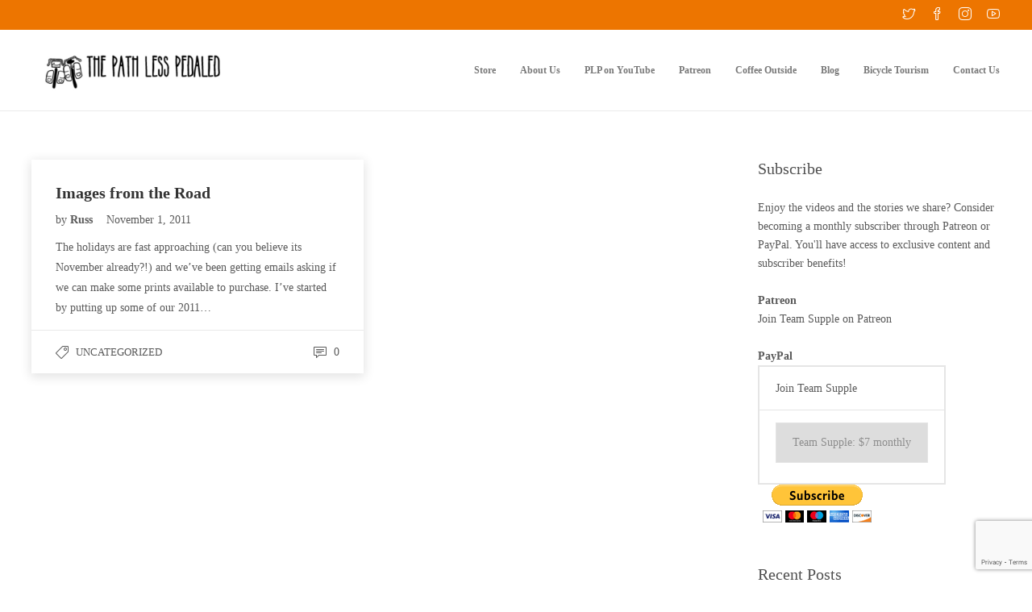

--- FILE ---
content_type: text/html; charset=UTF-8
request_url: https://www.pathlesspedaled.com/tag/sale/
body_size: 13171
content:
<!DOCTYPE html><html lang="en-US"><head><meta charset="UTF-8"><meta name="viewport" content="width=device-width, initial-scale=1"><title>sale &#8211; The Path Less Pedaled</title><meta name='robots' content='max-image-preview:large' /><style>img:is([sizes="auto" i],[sizes^="auto," i]){contain-intrinsic-size:3000px 1500px}</style><link href='https://fonts.gstatic.com' crossorigin='anonymous' rel='preconnect' /><link href='https://fonts.googleapis.com' rel='preconnect' /><link href='https://connect.facebook.net' rel='preconnect' /><link href='https://www.google-analytics.com' rel='preconnect' /><link href='https://www.googletagmanager.com' rel='preconnect' /><link rel="alternate" type="application/rss+xml" title="The Path Less Pedaled &raquo; Feed" href="https://www.pathlesspedaled.com/feed/" /><link rel="alternate" type="application/rss+xml" title="The Path Less Pedaled &raquo; Comments Feed" href="https://www.pathlesspedaled.com/comments/feed/" /><link rel="alternate" type="application/rss+xml" title="The Path Less Pedaled &raquo; sale Tag Feed" href="https://www.pathlesspedaled.com/tag/sale/feed/" /><link rel='stylesheet' id='wp-block-library-css' href='https://www.pathlesspedaled.com/wp-includes/css/dist/block-library/style.min.css' type='text/css' media='all' /><style id='classic-theme-styles-inline-css' type='text/css'>/*! This file is auto-generated */
.wp-block-button__link{color:#fff;background-color:#32373c;border-radius:9999px;box-shadow:none;text-decoration:none;padding:calc(.667em + 2px) calc(1.333em + 2px);font-size:1.125em}.wp-block-file__button{background:#32373c;color:#fff;text-decoration:none}</style><style id='global-styles-inline-css' type='text/css'>:root{--wp--preset--aspect-ratio--square:1;--wp--preset--aspect-ratio--4-3:4/3;--wp--preset--aspect-ratio--3-4:3/4;--wp--preset--aspect-ratio--3-2:3/2;--wp--preset--aspect-ratio--2-3:2/3;--wp--preset--aspect-ratio--16-9:16/9;--wp--preset--aspect-ratio--9-16:9/16;--wp--preset--color--black:#000;--wp--preset--color--cyan-bluish-gray:#abb8c3;--wp--preset--color--white:#fff;--wp--preset--color--pale-pink:#f78da7;--wp--preset--color--vivid-red:#cf2e2e;--wp--preset--color--luminous-vivid-orange:#ff6900;--wp--preset--color--luminous-vivid-amber:#fcb900;--wp--preset--color--light-green-cyan:#7bdcb5;--wp--preset--color--vivid-green-cyan:#00d084;--wp--preset--color--pale-cyan-blue:#8ed1fc;--wp--preset--color--vivid-cyan-blue:#0693e3;--wp--preset--color--vivid-purple:#9b51e0;--wp--preset--gradient--vivid-cyan-blue-to-vivid-purple:linear-gradient(135deg,rgba(6,147,227,1) 0%,#9b51e0 100%);--wp--preset--gradient--light-green-cyan-to-vivid-green-cyan:linear-gradient(135deg,#7adcb4 0%,#00d082 100%);--wp--preset--gradient--luminous-vivid-amber-to-luminous-vivid-orange:linear-gradient(135deg,rgba(252,185,0,1) 0%,rgba(255,105,0,1) 100%);--wp--preset--gradient--luminous-vivid-orange-to-vivid-red:linear-gradient(135deg,rgba(255,105,0,1) 0%,#cf2e2e 100%);--wp--preset--gradient--very-light-gray-to-cyan-bluish-gray:linear-gradient(135deg,#eee 0%,#a9b8c3 100%);--wp--preset--gradient--cool-to-warm-spectrum:linear-gradient(135deg,#4aeadc 0%,#9778d1 20%,#cf2aba 40%,#ee2c82 60%,#fb6962 80%,#fef84c 100%);--wp--preset--gradient--blush-light-purple:linear-gradient(135deg,#ffceec 0%,#9896f0 100%);--wp--preset--gradient--blush-bordeaux:linear-gradient(135deg,#fecda5 0%,#fe2d2d 50%,#6b003e 100%);--wp--preset--gradient--luminous-dusk:linear-gradient(135deg,#ffcb70 0%,#c751c0 50%,#4158d0 100%);--wp--preset--gradient--pale-ocean:linear-gradient(135deg,#fff5cb 0%,#b6e3d4 50%,#33a7b5 100%);--wp--preset--gradient--electric-grass:linear-gradient(135deg,#caf880 0%,#71ce7e 100%);--wp--preset--gradient--midnight:linear-gradient(135deg,#020381 0%,#2874fc 100%);--wp--preset--font-size--small:13px;--wp--preset--font-size--medium:20px;--wp--preset--font-size--large:36px;--wp--preset--font-size--x-large:42px;--wp--preset--spacing--20:.44rem;--wp--preset--spacing--30:.67rem;--wp--preset--spacing--40:1rem;--wp--preset--spacing--50:1.5rem;--wp--preset--spacing--60:2.25rem;--wp--preset--spacing--70:3.38rem;--wp--preset--spacing--80:5.06rem;--wp--preset--shadow--natural:6px 6px 9px rgba(0,0,0,.2);--wp--preset--shadow--deep:12px 12px 50px rgba(0,0,0,.4);--wp--preset--shadow--sharp:6px 6px 0px rgba(0,0,0,.2);--wp--preset--shadow--outlined:6px 6px 0px -3px rgba(255,255,255,1),6px 6px rgba(0,0,0,1);--wp--preset--shadow--crisp:6px 6px 0px rgba(0,0,0,1)}:where(.is-layout-flex){gap:.5em}:where(.is-layout-grid){gap:.5em}body .is-layout-flex{display:flex}.is-layout-flex{flex-wrap:wrap;align-items:center}.is-layout-flex>:is(*,div){margin:0}body .is-layout-grid{display:grid}.is-layout-grid>:is(*,div){margin:0}:where(.wp-block-columns.is-layout-flex){gap:2em}:where(.wp-block-columns.is-layout-grid){gap:2em}:where(.wp-block-post-template.is-layout-flex){gap:1.25em}:where(.wp-block-post-template.is-layout-grid){gap:1.25em}.has-black-color{color:var(--wp--preset--color--black) !important}.has-cyan-bluish-gray-color{color:var(--wp--preset--color--cyan-bluish-gray) !important}.has-white-color{color:var(--wp--preset--color--white) !important}.has-pale-pink-color{color:var(--wp--preset--color--pale-pink) !important}.has-vivid-red-color{color:var(--wp--preset--color--vivid-red) !important}.has-luminous-vivid-orange-color{color:var(--wp--preset--color--luminous-vivid-orange) !important}.has-luminous-vivid-amber-color{color:var(--wp--preset--color--luminous-vivid-amber) !important}.has-light-green-cyan-color{color:var(--wp--preset--color--light-green-cyan) !important}.has-vivid-green-cyan-color{color:var(--wp--preset--color--vivid-green-cyan) !important}.has-pale-cyan-blue-color{color:var(--wp--preset--color--pale-cyan-blue) !important}.has-vivid-cyan-blue-color{color:var(--wp--preset--color--vivid-cyan-blue) !important}.has-vivid-purple-color{color:var(--wp--preset--color--vivid-purple) !important}.has-black-background-color{background-color:var(--wp--preset--color--black) !important}.has-cyan-bluish-gray-background-color{background-color:var(--wp--preset--color--cyan-bluish-gray) !important}.has-white-background-color{background-color:var(--wp--preset--color--white) !important}.has-pale-pink-background-color{background-color:var(--wp--preset--color--pale-pink) !important}.has-vivid-red-background-color{background-color:var(--wp--preset--color--vivid-red) !important}.has-luminous-vivid-orange-background-color{background-color:var(--wp--preset--color--luminous-vivid-orange) !important}.has-luminous-vivid-amber-background-color{background-color:var(--wp--preset--color--luminous-vivid-amber) !important}.has-light-green-cyan-background-color{background-color:var(--wp--preset--color--light-green-cyan) !important}.has-vivid-green-cyan-background-color{background-color:var(--wp--preset--color--vivid-green-cyan) !important}.has-pale-cyan-blue-background-color{background-color:var(--wp--preset--color--pale-cyan-blue) !important}.has-vivid-cyan-blue-background-color{background-color:var(--wp--preset--color--vivid-cyan-blue) !important}.has-vivid-purple-background-color{background-color:var(--wp--preset--color--vivid-purple) !important}.has-black-border-color{border-color:var(--wp--preset--color--black) !important}.has-cyan-bluish-gray-border-color{border-color:var(--wp--preset--color--cyan-bluish-gray) !important}.has-white-border-color{border-color:var(--wp--preset--color--white) !important}.has-pale-pink-border-color{border-color:var(--wp--preset--color--pale-pink) !important}.has-vivid-red-border-color{border-color:var(--wp--preset--color--vivid-red) !important}.has-luminous-vivid-orange-border-color{border-color:var(--wp--preset--color--luminous-vivid-orange) !important}.has-luminous-vivid-amber-border-color{border-color:var(--wp--preset--color--luminous-vivid-amber) !important}.has-light-green-cyan-border-color{border-color:var(--wp--preset--color--light-green-cyan) !important}.has-vivid-green-cyan-border-color{border-color:var(--wp--preset--color--vivid-green-cyan) !important}.has-pale-cyan-blue-border-color{border-color:var(--wp--preset--color--pale-cyan-blue) !important}.has-vivid-cyan-blue-border-color{border-color:var(--wp--preset--color--vivid-cyan-blue) !important}.has-vivid-purple-border-color{border-color:var(--wp--preset--color--vivid-purple) !important}.has-vivid-cyan-blue-to-vivid-purple-gradient-background{background:var(--wp--preset--gradient--vivid-cyan-blue-to-vivid-purple) !important}.has-light-green-cyan-to-vivid-green-cyan-gradient-background{background:var(--wp--preset--gradient--light-green-cyan-to-vivid-green-cyan) !important}.has-luminous-vivid-amber-to-luminous-vivid-orange-gradient-background{background:var(--wp--preset--gradient--luminous-vivid-amber-to-luminous-vivid-orange) !important}.has-luminous-vivid-orange-to-vivid-red-gradient-background{background:var(--wp--preset--gradient--luminous-vivid-orange-to-vivid-red) !important}.has-very-light-gray-to-cyan-bluish-gray-gradient-background{background:var(--wp--preset--gradient--very-light-gray-to-cyan-bluish-gray) !important}.has-cool-to-warm-spectrum-gradient-background{background:var(--wp--preset--gradient--cool-to-warm-spectrum) !important}.has-blush-light-purple-gradient-background{background:var(--wp--preset--gradient--blush-light-purple) !important}.has-blush-bordeaux-gradient-background{background:var(--wp--preset--gradient--blush-bordeaux) !important}.has-luminous-dusk-gradient-background{background:var(--wp--preset--gradient--luminous-dusk) !important}.has-pale-ocean-gradient-background{background:var(--wp--preset--gradient--pale-ocean) !important}.has-electric-grass-gradient-background{background:var(--wp--preset--gradient--electric-grass) !important}.has-midnight-gradient-background{background:var(--wp--preset--gradient--midnight) !important}.has-small-font-size{font-size:var(--wp--preset--font-size--small) !important}.has-medium-font-size{font-size:var(--wp--preset--font-size--medium) !important}.has-large-font-size{font-size:var(--wp--preset--font-size--large) !important}.has-x-large-font-size{font-size:var(--wp--preset--font-size--x-large) !important}:where(.wp-block-post-template.is-layout-flex){gap:1.25em}:where(.wp-block-post-template.is-layout-grid){gap:1.25em}:where(.wp-block-columns.is-layout-flex){gap:2em}:where(.wp-block-columns.is-layout-grid){gap:2em}:root :where(.wp-block-pullquote){font-size:1.5em;line-height:1.6}</style><link rel='stylesheet' id='contact-form-7-css' href='https://www.pathlesspedaled.com/wp-content/cache/autoptimize/css/autoptimize_single_3fd2afa98866679439097f4ab102fe0a.css' type='text/css' media='all' /><link rel='stylesheet' id='rs-plugin-settings-css' href='https://www.pathlesspedaled.com/wp-content/cache/autoptimize/css/autoptimize_single_c4ce361995ff4e22f22c79d0ead65f35.css' type='text/css' media='all' /><style id='rs-plugin-settings-inline-css' type='text/css'></style><link rel='stylesheet' id='fw-ext-builder-frontend-grid-css' href='https://www.pathlesspedaled.com/wp-content/cache/autoptimize/css/autoptimize_single_fc0315eb50a641bf13400343e67a2077.css' type='text/css' media='all' /><link rel='stylesheet' id='fw-ext-forms-default-styles-css' href='https://www.pathlesspedaled.com/wp-content/cache/autoptimize/css/autoptimize_single_60ae98a80cc9c6ff40be5e4a252761ec.css' type='text/css' media='all' /><style id='akismet-widget-style-inline-css' type='text/css'>.a-stats{--akismet-color-mid-green:#357b49;--akismet-color-white:#fff;--akismet-color-light-grey:#f6f7f7;max-width:350px;width:auto}.a-stats *{all:unset;box-sizing:border-box}.a-stats strong{font-weight:600}.a-stats a.a-stats__link,.a-stats a.a-stats__link:visited,.a-stats a.a-stats__link:active{background:var(--akismet-color-mid-green);border:none;box-shadow:none;border-radius:8px;color:var(--akismet-color-white);cursor:pointer;display:block;font-family:-apple-system,BlinkMacSystemFont,'Segoe UI','Roboto','Oxygen-Sans','Ubuntu','Cantarell','Helvetica Neue',sans-serif;font-weight:500;padding:12px;text-align:center;text-decoration:none;transition:all .2s ease}.widget .a-stats a.a-stats__link:focus{background:var(--akismet-color-mid-green);color:var(--akismet-color-white);text-decoration:none}.a-stats a.a-stats__link:hover{filter:brightness(110%);box-shadow:0 4px 12px rgba(0,0,0,.06),0 0 2px rgba(0,0,0,.16)}.a-stats .count{color:var(--akismet-color-white);display:block;font-size:1.5em;line-height:1.4;padding:0 13px;white-space:nowrap}</style><link rel='stylesheet' id='bootstrap-css' href='https://www.pathlesspedaled.com/wp-content/themes/jevelin/css/bootstrap.min.css' type='text/css' media='all' /><link rel='stylesheet' id='animate-css' href='https://www.pathlesspedaled.com/wp-content/themes/jevelin/css/animate.min.css' type='text/css' media='all' /><link rel='stylesheet' id='slick-css' href='https://www.pathlesspedaled.com/wp-content/cache/autoptimize/css/autoptimize_single_b06073c5a23326dcc332b78d42c7290c.css' type='text/css' media='all' /><link rel='stylesheet' id='simple-icons-css' href='https://www.pathlesspedaled.com/wp-content/cache/autoptimize/css/autoptimize_single_26a36d3b280acea9c4742a08f0e02362.css' type='text/css' media='all' /><link rel='stylesheet' id='themify-icons-css' href='https://www.pathlesspedaled.com/wp-content/cache/autoptimize/css/autoptimize_single_618b09ad6e7615a54765de7495dcd58c.css' type='text/css' media='all' /><link rel='stylesheet' id='lightcase-css' href='https://www.pathlesspedaled.com/wp-content/cache/autoptimize/css/autoptimize_single_6103321d0b0f7c9c5e72cd6776e41aff.css' type='text/css' media='all' /><link rel='stylesheet' id='jssocials-css' href='https://www.pathlesspedaled.com/wp-content/cache/autoptimize/css/autoptimize_single_03a45d066ebf7c2f542c160ff0d6e84e.css' type='text/css' media='all' /><link rel='stylesheet' id='simpleselect-css' href='https://www.pathlesspedaled.com/wp-content/themes/jevelin/css/jquery.simpleselect.min.css' type='text/css' media='all' /><link rel='stylesheet' id='sumoselect-css' href='https://www.pathlesspedaled.com/wp-content/themes/jevelin/css/sumoselect.min.css' type='text/css' media='all' /><link rel='stylesheet' id='jevelin-shortcodes-css' href='https://www.pathlesspedaled.com/wp-content/cache/autoptimize/css/autoptimize_single_ff5d1de7b1f64452506a15e631c98fab.css' type='text/css' media='all' /><link rel='stylesheet' id='jevelin-styles-css' href='https://www.pathlesspedaled.com/wp-content/cache/autoptimize/css/autoptimize_single_d584d29a0340424718bc2cdaff67df9a.css' type='text/css' media='all' /><link rel='stylesheet' id='jevelin-responsive-css' href='https://www.pathlesspedaled.com/wp-content/cache/autoptimize/css/autoptimize_single_b8c207e7d4a56a61b79b933b6b78b10d.css' type='text/css' media='all' /><style id='jevelin-responsive-inline-css' type='text/css'>.sh-tabs-filter li a,.woocommerce .woocommerce-tabs li:not(.active) a,.woocommerce .product .posted_in a,.woocommerce .product .tagged_as a,.woocommerce .product .woocommerce-review-link,.woocommerce-checkout #payment div.payment_box,.sh-default-color a,.sh-default-color,.post-meta-two a,#sidebar a,.logged-in-as a,.post-meta-author a,.sh-social-share-networks .jssocials-share i,.sh-header-left-side .sh-header-copyrights-text a,.wpcf7-form-control-wrap .simpleselect{color:#5a5a5a!important}.woocommerce nav.woocommerce-pagination ul.page-numbers a{color:#5a5a5a}html body,html .menu-item a{font-family:"Poppins";color:#5a5a5a;font-weight:300;font-size:14px}.woocommerce ul.products li.product a h3:hover,.woocommerce ul.products li.product ins,.post-title h2:hover,.sh-team:hover .sh-team-role,.sh-team-style4 .sh-team-role,.sh-team-style4 .sh-team-icon:hover i,.sh-header-search-submit,.woocommerce .woocommerce-tabs li.active a,.woocommerce .required,.sh-recent-products .woocommerce .star-rating span:before,.woocommerce .woocomerce-styling .star-rating span:before,.woocommerce div.product p.price,.woocomerce-styling li.product .amount,.post-format-icon,.sh-accent-color,.sh-blog-tag-item:hover h6,ul.page-numbers a:hover,.sh-portfolio-single-info-item i,.sh-filter-item.active,.sh-filter-item:hover,.sh-nav .sh-nav-cart li.menu-item-cart .mini_cart_item .amount,.sh-pricing-button-style3,#sidebar a:not(.sh-social-widgets-item):hover,.logged-in-as a:hover,.woocommerce table.shop_table.cart a:hover,.wrap-forms sup:before,.sh-comment-date a:hover,.reply a.comment-edit-link,.comment-respond #cancel-comment-reply-link,.sh-portfolio-title:hover,.sh-portfolio-single-related-mini h5:hover{color:#ed7500!important}.woocommerce p.stars.selected a:not(.active),.woocommerce p.stars.selected a.active,.sh-dropcaps-full-square,.sh-dropcaps-full-square-border{background-color:#ed7500}.contact-form input[type=submit],.sh-back-to-top:hover,.sh-dropcaps-full-square-tale,.sh-404-button,.woocommerce .wc-forward,.woocommerce .checkout-button,.woocommerce div.product form.cart button,.woocommerce .button:not(.add_to_cart_button),.sh-blog-tag-item,.sh-comments .submit,.sh-sidebar-search-active .search-field,.sh-nav .sh-nav-cart .buttons a.checkout,ul.page-numbers .current,ul.page-numbers .current:hover,.post-background,.post-item .post-category .post-category-list,.cart-icon span,.comment-input-required,.widget_tag_cloud a:hover,.widget_product_tag_cloud a:hover,.woocommerce #respond input#submit,.sh-portfolio-overlay1-bar,.sh-pricing-button-style4,.sh-pricing-button-style11,.sh-revslider-button2,.sh-portfolio-default2 .sh-portfolio-title,.sh-recent-posts-widgets-count,.sh-filter-item.active:after,.blog-style-largedate .post-comments,.sh-video-player-image-play,.woocommerce .woocommerce-tabs li a:after,.sh-image-gallery .slick-dots li.slick-active button,.sh-recent-posts-carousel .slick-dots li.slick-active button,.sh-recent-products-carousel .slick-dots li.slick-active button,.sh-settings-container-bar .sh-progress-status-value,.post-password-form input[type=submit],.wpcf7-form .wpcf7-submit,.sh-portfolio-filter-style3 .sh-filter-item.active .sh-filter-item-content,.sh-portfolio-filter-style4 .sh-filter-item:hover .sh-filter-item-content,.sh-woocommerce-categories-count,.sh-woocommerce-products-style2 .woocommerce ul.products li.product .add_to_cart_button:hover,.woocomerce-styling.sh-woocommerce-products-style2 ul.products li.product .add_to_cart_button:hover,.sh-icon-group-style2 .sh-icon-group-item:hover,.sh-text-background{background-color:#ed7500!important}::selection{background-color:#ed7500!important;color:#fff}::-moz-selection{background-color:#ed7500!important;color:#fff}.woocommerce .woocommerce-tabs li.active a,.sh-header-8 .sh-nav>.current-menu-item a{border-bottom-color:#ed7500!important}#header-quote,.sh-dropcaps-full-square-tale:after,.sh-blog-tag-item:after,.widget_tag_cloud a:hover:after,.widget_product_tag_cloud a:hover:after{border-left-color:#ed7500!important}.cart-icon .cart-icon-triangle-color{border-right-color:#ed7500!important}.sh-back-to-top:hover,.widget_price_filter .ui-slider .ui-slider-handle,.sh-sidebar-search-active .search-field:hover,.sh-sidebar-search-active .search-field:focus{border-color:#ed7500!important}.post-item .post-category .arrow-right{border-left-color:#ed7500}.woocommerce .wc-forward:hover,.woocommerce .button:not(.add_to_cart_button):hover,.woocommerce .checkout-button:hover,.woocommerce #respond input#submit:hover,.contact-form input[type=submit]:hover,.wpcf7-form .wpcf7-submit:hover,.sh-video-player-image-play:hover,.sh-404-button:hover,.post-password-form input[type=submit],.sh-pricing-button-style11:hover,.sh-revslider-button2.spacing-animation:hover{background-color:#e99b4d!important}.sh-mini-overlay-container,.sh-portfolio-overlay-info-box,.sh-portfolio-overlay-bottom .sh-portfolio-icon,.sh-portfolio-overlay-bottom .sh-portfolio-text,.sh-portfolio-overlay2-bar,.sh-portfolio-overlay2-data,.sh-portfolio-overlay3-data{background-color:rgba(237,117,0,.75)!important}.widget_price_filter .ui-slider .ui-slider-range{background-color:rgba(237,117,0,.5)!important}.sh-team-social-overlay2 .sh-team-image:hover .sh-team-overlay2,.sh-overlay-style1,.sh-portfolio-overlay4{background-color:rgba(237,117,0,.8)!important}a{color:#ed7500}a:hover,a:focus,.post-meta-two a:hover{color:#e99b4d}body h1,body h2,body h3,body h4,body h5,body h6{font-family:"Permanent Marker";color:#333;font-weight:400}.sh-heading-font,.masonry2 .post-meta-one,.masonry2 .post-meta-two,.sh-countdown>div>span,.sh-woocommerce-products-style2 ul.products li.product .price,.sh-blog-style2 .widget_product_tag_cloud a,.sh-blog-style2 .widget_tag_cloud a,.sh-blog-style2 .sh-recent-posts-widgets-item-content .post-meta-categories,.sh-blog-style2 .post-meta-categories,.sh-blog-style2 .post-item-single .post-meta-data,.rev_slider .sh-rev-blog .sh-revslider-button2,.sh-portfolio-filter-style4 .sh-filter span{font-family:Permanent Marker}h1{font-size:42px}h2{font-size:30px}h3{font-size:24px}h4{font-size:20px}h5{font-size:18px}h6{font-size:16px}.sh-progress-style1 .sh-progress-title,.sh-progress-style1 .sh-progress-value2,.sh-progress-style4 .sh-progress-title,.sh-progress-style4 .sh-progress-value2,.sh-progress-style5 .sh-progress-title,.widget_price_filter .price_slider_wrapper .price_label span,.product_list_widget a span,.woocommerce .product .woo-meta-title,.woocommerce .product .price ins,.woocommerce .product .price .amount,.woocommerce-checkout #payment ul.payment_methods li,table th,.woocommerce-checkout-review-order-table .order-total span,.sh-comment-form label,.sh-piechart-percentage,.woocommerce table.shop_table a.remove:hover:before,.woocommerce .woocommerce-tabs .commentlist .comment-text .meta strong,.sh-pricing-amount,.sh-pricing-icon,.sh-countdown>div>span,.blog-single .post-title h1:hover,.blog-single .post-title h2:hover,.post-meta-author a:hover,.post-meta-categories a:hover,.post-meta-categories span:hover,.woocommerce table.shop_table.cart a,.wrap-forms label,.wpcf7-form p,.post-password-form label,.product_list_widget ins,.product_list_widget .amount,.sh-social-share-networks .jssocials-share:hover i,.sh-page-links p,.woocommerce ul.products li.product .add_to_cart_button:hover{color:#333333!important}.sh-header,.sh-header-top,.sh-header-mobile,.sh-header-left-side{background-color:#fff}.primary-desktop .sh-header-top{background-color:#ed7500!important}.primary-desktop .header-contacts-details,.primary-desktop .header-social-media a{color:#fff}.sh-header-left-1 .header-bottom,.sh-header-left-1 .header-social-media i,.sh-header-left-1 .sh-side-button-search i,.sh-header-left-1 .sh-side-button-cart .sh-nav-cart i,.sh-header-left-side .header-bottom,.sh-header-left-2 .header-social-media i{color:#8d8d8d}.sh-header-search-close i,.sh-header .sh-nav>li.menu-item>a,.sh-header .sh-nav>li.menu-item>a>i,.sh-header-mobile-navigation li.menu-item>a>i,.sh-header-left-side li.menu-item>a,.sh-header-left-2 .sh-side-button-search,.sh-header-left-2 .sh-side-button-cart,.sh-header-left-2 .sh-side-button-cart .sh-nav-cart i,.sh-header-left-2 .sh-nav li.menu-item>a.fa:before{color:rgba(61,61,61,.69)}.sh-header .c-hamburger span,.sh-header .c-hamburger span:before,.sh-header .c-hamburger span:after,.sh-header-mobile-navigation .c-hamburger span,.sh-header-mobile-navigation .c-hamburger span:before,.sh-header-mobile-navigation .c-hamburger span:after{background-color:rgba(61,61,61,.69)}.sh-header .sh-nav-login #header-login>span{border-color:rgba(61,61,61,.69)}.sh-nav>li.menu-item>a,.sh-nav-mobile li a{font-size:12px}.sh-header .sh-nav>li.menu-item:hover:not(.sh-nav-social)>a,.sh-header .sh-nav>li.menu-item:hover:not(.sh-nav-social)>a>i,.sh-header .sh-nav>li.sh-nav-social>a:hover>i,.sh-header-mobile-navigation li>a:hover>i,.sh-header-left-side li.menu-item>a:hover{color:rgba(61,61,61,.8)}.sh-header .sh-nav>.current_page_item>a,.sh-header .sh-nav>.current-menu-ancestor>a,.sh-header-left-side .sh-nav>.current_page_item>a{color:#ed7500!important}.header-logo img{height:70px;max-height:250px}.sh-header-mobile-navigation .header-logo img{height:60px;max-height:250px}.sh-sticky-header-active .header-logo img{height:60px}.sh-header-6 .sh-nav>.menu-item:not(.sh-nav-social),.sh-header-6 .sh-nav>.sh-nav-social a{height:100px;width:100px}.sh-header-5 .sh-nav>.menu-item{height:100px!important;max-height:100px!important}.sh-header-5 .sh-nav>.menu-item>a,.sh-header-6 .sh-nav>.menu-item>a{line-height:100px!important;max-height:100px!important;height:100px!important}.sh-header-5 .sh-nav>.current_page_item{margin-top:30px!important;margin-bottom:30px!important}.sh-header,.sh-header-top-3,.sh-header-top-4,.sh-header-left-side .sh-header-search .line-test,.sh-header-left-2 .sh-nav>li>a{border-bottom:1px solid rgba(0,0,0,.08)}.sh-header-top-3 .header-contacts-item span,.sh-header-top-3 .header-social-media a,.sh-header-5 .sh-nav-login,.sh-header-5 .sh-nav-cart,.sh-header-5 .sh-nav-search,.sh-header-5 .sh-nav-social,.sh-header-5 .sh-nav-social a:not(:first-child),.sh-header-6 .sh-nav>.menu-item:not(.sh-nav-social),.sh-header-6 .sh-nav>.sh-nav-social a,.sh-header-6 .header-logo,.sh-header-left-1 .header-social-media a{border-left:1px solid rgba(0,0,0,.08)}.sh-header-top-3 .container,.sh-header-5 .sh-nav>.menu-item:last-child,.sh-header-6 .sh-nav>.menu-item:last-child,.sh-header-6 .header-logo,.sh-header-left-side,.sh-header-left-1 .sh-side-button-search,.sh-header-left-2 .sh-side-button-search{border-right:1px solid rgba(0,0,0,.08)}.sh-header-left-1 .header-social-media,.sh-header-left-1 .sh-side-buttons .sh-table-cell,.sh-header-left-2 .sh-side-buttons .sh-table-cell{border-top:1px solid rgba(0,0,0,.08)}.sh-header-left-2 .sh-side-buttons .sh-table-cell{border-bottom:1px solid rgba(0,0,0,.08)}.sh-header-right-side,.sh-header-mobile-dropdown,.header-mobile-social-media a,.sh-header .sh-nav>li.menu-item ul,.sh-header-left-side .sh-nav>li.menu-item ul,.sh-header-mobile-dropdown{background-color:#232323!important}.sh-nav-mobile li:after,.sh-nav-mobile ul:before{background-color:#303030!important}.header-mobile-social-media a i,.sh-nav-mobile li a,.sh-header .sh-nav>li.menu-item ul a,.sh-header-left-side .sh-nav>li.menu-item ul a{color:#aaaaaa!important}.sh-nav-mobile .current_page_item>a,.sh-nav-mobile>li a:hover,.sh-header .sh-nav ul,.sh-header .sh-nav>li.menu-item:not(.menu-item-cart) ul a:hover,.sh-header .sh-nav ul.mega-menu-row li.mega-menu-col>a,.sh-header-left-side .sh-nav ul,.sh-header-left-side .sh-nav>li.menu-item:not(.menu-item-cart) ul a:hover,.sh-header-left-side .sh-nav ul.mega-menu-row li.mega-menu-col>a,.sh-header .woocommerce a.remove:hover:before,.sh-header-left-side .woocommerce a.remove:hover:before{color:#ffffff!important}.header-mobile-social-media,.header-mobile-social-media a,.sh-nav>li.menu-item:not(.menu-item-cart) ul a:hover{border-color:#303030!important}.sh-nav>li.menu-item:not(.menu-item-cart) ul a:hover,.sh-nav-cart .menu-item-cart .total{border-bottom:1px solid #303030!important}.sh-nav-cart .menu-item-cart .total{border-top:1px solid #303030!important}.sh-nav .mega-menu-row>li.menu-item,.sh-nav-cart .menu-item-cart .widget_shopping_cart_content p.buttons a:first-child{border-right:1px solid #303030!important}#sidebar .widget-item .widget-title{color:#505050;font-size:14px}#sidebar .widget-item li,#sidebar .widget-item .sh-recent-posts-widgets-item{border-color:#e3e3e3!important}.sh-footer{background-size:cover;background-position:50% 50%}.sh-footer .sh-footer-widgets{background-color:#262626;color:#e3e3e3}.sh-footer .sh-footer-widgets .sh-recent-posts-widgets-item-meta a{color:#e3e3e3}.sh-footer .sh-footer-widgets i:not(.icon-link),.sh-footer .sh-footer-widgets .widget_recent_entries li:before{color:#f7f7f7!important}.sh-footer .sh-footer-widgets h3{color:#fff;font-size:20px}.sh-footer .sh-footer-widgets ul li,.sh-footer .sh-footer-widgets ul li,.sh-footer .sh-recent-posts-widgets .sh-recent-posts-widgets-item{border-color:rgba(255,255,255,.1)}.sh-footer .sh-footer-widgets a,.sh-footer .sh-footer-widgets li a,.sh-footer .sh-footer-widgets h6{color:#fff}.sh-footer .sh-footer-widgets .product-title,.sh-footer .sh-footer-widgets .woocommerce-Price-amount{color:#ffffff!important}.sh-footer .sh-footer-widgets a:hover,.sh-footer .sh-footer-widgets li a:hover,.sh-footer .sh-footer-widgets h6:hover{color:#47c9e5}.sh-footer-columns>.widget-item{width:25%!important}.sh-footer .sh-copyrights{background-color:#222;color:#fff}.sh-footer .sh-copyrights a{color:#fff}.sh-footer .sh-copyrights a:hover{color:#c0e3eb!important}.sh-footer .sh-copyrights-social a{border-left:1px solid rgba(255,255,255,.15)}.sh-footer .sh-copyrights-social a:last-child{border-right:1px solid rgba(255,255,255,.15)}@media (max-width:850px){.sh-footer .sh-copyrights-social a{border:1px solid rgba(255,255,255,.15)}}.woocommerce .woocomerce-styling ul.products li{;width:25%}.sh-popover-mini{font-family:'Raleway'!important}.sh-popover-mini:not(.sh-popover-mini-dark){background-color:#ed7500}.sh-popover-mini:not(.sh-popover-mini-dark):before{border-color:transparent transparent #ed7500 #ed7500!important}.post-container .sh-overlay-style1 .sh-overlay-item:first-child{width:100%;cursor:pointer}.post-container .sh-overlay-style1 .sh-overlay-item:first-child .sh-overlay-item-container{left:50%;right:auto;transform:translateX(-40px) translateY(-30px)}.post-container .sh-overlay-style1 .sh-overlay-item:last-child{display:none}.sh-titlebar{background-color:#fbfbfb}.sh-titlebar .titlebar-title h1{color:#fff}.sh-titlebar .title-level a,.sh-titlebar .title-level span{color:#ffffff!important}.sh-back-to-top{border-radius:100px}.sh-404{background-image:url();background-color:#3f3f3f}</style><link rel='stylesheet' id='pixeden-icons-css' href='https://www.pathlesspedaled.com/wp-content/cache/autoptimize/css/autoptimize_single_ed466b5afe78306fdf6bf0c9cd069ccd.css' type='text/css' media='all' /><style id='pixeden-icons-inline-css' type='text/css'>.sh-titlebar .titlebar-title h1,.tp-caption{font-size:36px;margin-bottom:0;font-weight:700;text-shadow:0px 0px 10px rgba(0,0,0,1)}.sh-titlebar .title-level{text-shadow:0px 0px 10px rgba(0,0,0,1)}.wps_products-template-default .sh-titlebar{display:none}#page-container .sub-menu a,#page-container .sub-menu .current_page_item a{line-height:auto !important}#page-container .sub-menu .current_page_item{height:auto !important}.wpp-list img{margin-right:10px}.sh-section{padding-top:0 !important;padding-bottom:0 !important}#sidebar .widget-item .widget-title{font-size:20px}.titlebar-title h2{color:#fff;font-size:36px;text-shadow:0px 0px 10px rgba(0,0,0,1)}.home-blogs{padding-top:30px !important;padding-bottom:20px !important}.partners{padding-top:30px !important;padding-bottom:40px !important}.wps-btn-next-page{border:1px solid #ed7500 !important;background:0 0 !important;color:#ed7500 !important}.single-wps_collections .sh-titlebar{display:none}#collection_image .wps-component-collection-image{max-width:100%}#collection_image .wps-component-collection-image img{left:50%;position:relative;top:50%;transform:translate(-50%,-50%)}#collection_image{height:250px;margin-bottom:20px;overflow:hidden}</style> <script type="text/javascript" src="https://www.pathlesspedaled.com/wp-includes/js/jquery/jquery.min.js" id="jquery-core-js"></script> <script defer type="text/javascript" src="https://www.pathlesspedaled.com/wp-includes/js/jquery/jquery-migrate.min.js" id="jquery-migrate-js"></script> <script defer type="text/javascript" src="https://www.pathlesspedaled.com/wp-content/plugins/revslider/public/assets/js/jquery.themepunch.tools.min.js" id="tp-tools-js"></script> <script defer type="text/javascript" src="https://www.pathlesspedaled.com/wp-content/plugins/revslider/public/assets/js/jquery.themepunch.revolution.min.js" id="revmin-js"></script> <script defer type="text/javascript" src="https://www.pathlesspedaled.com/wp-content/cache/autoptimize/js/autoptimize_single_de952eda41b0edc0b5c416ee48f7028e.js" id="jevelin-jquery-cookie-js"></script> <link rel="https://api.w.org/" href="https://www.pathlesspedaled.com/wp-json/" /><link rel="alternate" title="JSON" type="application/json" href="https://www.pathlesspedaled.com/wp-json/wp/v2/tags/350" /><link rel="EditURI" type="application/rsd+xml" title="RSD" href="https://www.pathlesspedaled.com/xmlrpc.php?rsd" /><meta name="generator" content="WordPress 6.7.1" /><meta name="generator" content="Powered by Slider Revolution 5.4.5.2 - responsive, Mobile-Friendly Slider Plugin for WordPress with comfortable drag and drop interface." /> <script defer src="[data-uri]"></script> <script type="text/javascript">var _gaq=_gaq||[];_gaq.push(['_setAccount','UA-106136850-1']);_gaq.push(['_trackPageview']);(function(){var ga=document.createElement('script');ga.type='text/javascript';ga.async=true;ga.src=('https:'==document.location.protocol?'https://ssl':'http://www')+'.google-analytics.com/ga.js';var s=document.getElementsByTagName('script')[0];s.parentNode.insertBefore(ga,s);})();</script> <style type="text/css" id="wp-custom-css">.home-blogs{padding-top:30px !important;padding-bottom:20px !important}.partners{padding-top:30px !important;padding-bottom:40px !important}.wps-btn-next-page{border:1px solid #ed7500 !important;background:0 0 !important;color:#ed7500 !important}</style></head><body class="archive tag tag-sale tag-350 sh-body-header-sticky sh-blog-style2"><div id="page-container" class=""><header class="primary-mobile"><div id="header-mobile" class="sh-header-mobile"><div class="sh-header-mobile-navigation"><div class="container"><div class="sh-table"><div class="sh-table-cell sh-group"><div class="header-logo"> <a href="https://www.pathlesspedaled.com/" class="header-logo-container sh-table-small"><div class="sh-table-cell"> <img class="sh-standard-logo" src="//www.pathlesspedaled.com/wp-content/uploads/2021/10/PLPwebsitelogo.jpg" alt="The Path Less Pedaled" height=&quot;70&quot; /> <img class="sh-sticky-logo" src="//www.pathlesspedaled.com/wp-content/uploads/2021/10/PLPwebsitelogo.jpg" alt="The Path Less Pedaled" height=&quot;70&quot; /> <img class="sh-light-logo" src="//www.pathlesspedaled.com/wp-content/uploads/2021/10/PLPwebsitelogo.jpg" alt="The Path Less Pedaled" height=&quot;70&quot; /></div> </a></div></div><div class="sh-table-cell"><nav id="header-navigation-mobile" class="header-standard-position"><div class="sh-nav-container"><ul class="sh-nav"><li class="menu-item sh-nav-dropdown"> <a href="#"><div class="sh-table-full"><div class="sh-table-cell"> <span class="c-hamburger c-hamburger--htx"> <span>Toggle menu</span> </span></div></div> </a></li></ul></div></nav></div></div></div></div><nav class="sh-header-mobile-dropdown"><div class="container sh-nav-container"><ul class="sh-nav-mobile"></ul></div><div class="container sh-nav-container"></div><div class="header-mobile-social-media"> <a href="https://twitter.com/pathlesspedaled"  target = "_blank"  class="social-media-twitter"> <i class="icon-social-twitter"></i> </a><a href="https://www.facebook.com/pathlesspedaled/"  target = "_blank"  class="social-media-facebook"> <i class="icon-social-facebook"></i> </a><a href="https://www.instagram.com/pathlesspedaled/"  target = "_blank"  class="social-media-instagram"> <i class="icon-social-instagram"></i> </a><a href="https://www.youtube.com/c/PathLessPedaledTV"  target = "_blank"  class="social-media-youtube"> <i class="icon-social-youtube"></i> </a><div class="sh-clear"></div></div></nav></div></header><header class="primary-desktop"><div class="sh-header-top sh-header-top-2"><div class="container"><div class="row row-no-margin"><div class="header-contacts col-md-7"><div class="header-contacts-item">&nbsp;</div></div><div class="header-social-media col-md-5"> <a href="https://twitter.com/pathlesspedaled"  target = "_blank"  class="social-media-twitter"> <i class="icon-social-twitter"></i> </a><a href="https://www.facebook.com/pathlesspedaled/"  target = "_blank"  class="social-media-facebook"> <i class="icon-social-facebook"></i> </a><a href="https://www.instagram.com/pathlesspedaled/"  target = "_blank"  class="social-media-instagram"> <i class="icon-social-instagram"></i> </a><a href="https://www.youtube.com/c/PathLessPedaledTV"  target = "_blank"  class="social-media-youtube"> <i class="icon-social-youtube"></i> </a><div class="sh-clear"></div></div></div></div></div><div class="sh-header-height"><div class="sh-header sh-header-2 sh-sticky-header sh-header-small-icons"><div class="container"><div class="sh-table"><div class="sh-table-cell sh-group"><div class="header-logo"> <a href="https://www.pathlesspedaled.com/" class="header-logo-container sh-table-small"><div class="sh-table-cell"> <img class="sh-standard-logo" src="//www.pathlesspedaled.com/wp-content/uploads/2021/10/PLPwebsitelogo.jpg" alt="The Path Less Pedaled" height=&quot;70&quot; /> <img class="sh-sticky-logo" src="//www.pathlesspedaled.com/wp-content/uploads/2021/10/PLPwebsitelogo.jpg" alt="The Path Less Pedaled" height=&quot;70&quot; /> <img class="sh-light-logo" src="//www.pathlesspedaled.com/wp-content/uploads/2021/10/PLPwebsitelogo.jpg" alt="The Path Less Pedaled" height=&quot;70&quot; /></div> </a></div></div><div class="sh-table-cell"><nav id="header-navigation" class="header-standard-position"><div class="sh-nav-container"><ul id="menu-2017-menu" class="sh-nav"><li id="menu-item-8559" class="menu-item menu-item-type-post_type menu-item-object-page menu-item-8559"><a href="https://www.pathlesspedaled.com/store/">Store</a></li><li id="menu-item-7050" class="menu-item menu-item-type-post_type menu-item-object-page menu-item-7050"><a href="https://www.pathlesspedaled.com/about/">About Us</a></li><li id="menu-item-8272" class="menu-item menu-item-type-custom menu-item-object-custom menu-item-8272"><a href="https://www.youtube.com/c/PathLessPedaledTV">PLP on YouTube</a></li><li id="menu-item-8269" class="menu-item menu-item-type-custom menu-item-object-custom menu-item-8269"><a href="https://www.patreon.com/PathLessPedaled">Patreon</a></li><li id="menu-item-7939" class="menu-item menu-item-type-post_type menu-item-object-page menu-item-7939"><a href="https://www.pathlesspedaled.com/coffeeoutside/">Coffee Outside</a></li><li id="menu-item-7066" class="menu-item menu-item-type-post_type menu-item-object-page current_page_parent menu-item-7066"><a href="https://www.pathlesspedaled.com/blog/">Blog</a></li><li id="menu-item-8627" class="menu-item menu-item-type-post_type menu-item-object-page menu-item-8627"><a href="https://www.pathlesspedaled.com/bicycle-tourism/">Bicycle Tourism</a></li><li id="menu-item-7067" class="menu-item menu-item-type-post_type menu-item-object-page menu-item-7067"><a href="https://www.pathlesspedaled.com/contact/">Contact Us</a></li></ul></div></nav></div></div></div><div id="header-search" class="sh-header-search"><div class="sh-table-full"><div class="sh-table-cell"><div class="line-test"><div class="container"><form method="get" class="sh-header-search-form" action="https://www.pathlesspedaled.com/"> <input type="search" class="sh-header-search-input" placeholder="Search Here.." value="" name="s" required /> <button type="submit" class="sh-header-search-submit"> <i class="icon-magnifier"></i> </button><div class="sh-header-search-close close-header-search"> <i class="ti-close"></i></div></form></div></div></div></div></div></div></div></header><div id="wrapper"><div class="content-container sh-page-layout-default"><div class="container entry-content"><div id="content" class="content-with-sidebar-right"><div class="sh-group blog-list blog-style-masonry masonry-shadow"><article id="post-3553" class="post-item post-3553 post type-post status-publish format-standard hentry category-uncategorized tag-amtrak tag-cyclocross tag-gifts tag-holidays tag-images-from-the-road tag-inspiration tag-magnets tag-photos tag-pictures tag-prints tag-sale tag-travel"><div class="post-container"><div class="post-meta-thumb"><div class="sh-overlay-style1"><div class="sh-table-full"> <a href="https://www.pathlesspedaled.com/2011/11/images-from-the-road/" class="sh-overlay-item sh-table-cell"><div class="sh-overlay-item-container"> <i class="icon-link"></i></div> </a> <a href="https://www.pathlesspedaled.com/2011/11/images-from-the-road/" class="sh-overlay-item sh-table-cell" data-rel="lightcase"><div class="sh-overlay-item-container"> <i class="icon-magnifier-add"></i></div> </a></div></div></div><div class="post-content-container"> <a href="https://www.pathlesspedaled.com/2011/11/images-from-the-road/" class="post-title"><h2> Images from the Road</h2> </a><div class="post-meta post-meta-one"> <span class="post-meta-author"> by <a href="https://www.pathlesspedaled.com/author/russroca/" class="bypostauthor"> Russ </a> </span> <a href="https://www.pathlesspedaled.com/2011/11/images-from-the-road/" class="post-meta-date sh-default-color">November 1, 2011</a></div><div class="post-content"><p>The holidays are fast approaching (can you believe its November already?!) and we&#8217;ve been getting emails asking if we can make some prints available to purchase. I&#8217;ve started by putting up some of our 2011&#8230;</p></div><div class="post-meta post-meta-two"><div class="sh-columns post-meta-comments"> <span class="post-meta-categories"> <i class="icon-tag"></i> <a href="https://www.pathlesspedaled.com/category/uncategorized/">Uncategorized</a> </span> <a href="https://www.pathlesspedaled.com/2011/11/images-from-the-road/#comments" class="post-meta-comments"> <i class="icon-speech"></i> 0 </a></div></div></div></div></article></div></div><div id="sidebar" class="sidebar-right"><div id="custom_html-2" class="widget_text widget-item widget_custom_html"><h3 class="widget-title">Subscribe</h3><div class="textwidget custom-html-widget">Enjoy the videos and the stories we share? Consider becoming a monthly subscriber through Patreon or PayPal. You'll have access to exclusive content and subscriber benefits! <br><br> <b>Patreon</b><br> <a href="https://www.patreon.com/PathLessPedaled">Join Team Supple on Patreon</a> <br><br> <b>PayPal</b><br><form action="https://www.paypal.com/cgi-bin/webscr" method="post" target="_top"> <input type="hidden" name="cmd" value="_s-xclick"> <input type="hidden" name="hosted_button_id" value="2A2FRBWP6JX8C"><table><tr><td><input type="hidden" name="on0" value="Join Team Supple">Join Team Supple</td></tr><tr><td><select name="os0"><option value="Team Supple: $7 monthly">Team Supple: $7 monthly</option> </select></td></tr></table> <input type="image" src="https://www.paypalobjects.com/en_US/i/btn/btn_subscribeCC_LG.gif" border="0" name="submit" alt="PayPal - The safer, easier way to pay online!"> <img alt="" border="0" src="https://www.paypalobjects.com/en_US/i/scr/pixel.gif" width="1" height="1"></form></div></div><div id="recent-posts-2" class="widget-item widget_recent_entries"><h3 class="widget-title">Recent Posts</h3><ul><li> <a href="https://www.pathlesspedaled.com/2022/10/a-short-and-incomplete-history-of-suicide-shifters/">A Short and Incomplete History of &#8220;Suicide&#8221; Shifters</a></li><li> <a href="https://www.pathlesspedaled.com/2022/09/ass-savers-win-wing-review/">Ass Savers Win-Wing Review</a></li><li> <a href="https://www.pathlesspedaled.com/2022/09/4-modern-atbs-compared/">4 Modern ATBs Compared</a></li><li> <a href="https://www.pathlesspedaled.com/2022/09/friction-shifting-in-2022/">Friction Shifting in 2022?!</a></li><li> <a href="https://www.pathlesspedaled.com/2022/08/new-partypace-grips-in-the-store-now/">New PartyPace Grips in the Store Now!</a></li></ul></div><div id="archives-2" class="widget-item widget_archive"><h3 class="widget-title">Archives</h3> <label class="screen-reader-text" for="archives-dropdown-2">Archives</label> <select id="archives-dropdown-2" name="archive-dropdown"><option value="">Select Month</option><option value='https://www.pathlesspedaled.com/2022/10/'> October 2022</option><option value='https://www.pathlesspedaled.com/2022/09/'> September 2022</option><option value='https://www.pathlesspedaled.com/2022/08/'> August 2022</option><option value='https://www.pathlesspedaled.com/2022/06/'> June 2022</option><option value='https://www.pathlesspedaled.com/2022/04/'> April 2022</option><option value='https://www.pathlesspedaled.com/2022/03/'> March 2022</option><option value='https://www.pathlesspedaled.com/2022/02/'> February 2022</option><option value='https://www.pathlesspedaled.com/2022/01/'> January 2022</option><option value='https://www.pathlesspedaled.com/2021/12/'> December 2021</option><option value='https://www.pathlesspedaled.com/2021/11/'> November 2021</option><option value='https://www.pathlesspedaled.com/2021/10/'> October 2021</option><option value='https://www.pathlesspedaled.com/2020/10/'> October 2020</option><option value='https://www.pathlesspedaled.com/2020/09/'> September 2020</option><option value='https://www.pathlesspedaled.com/2020/08/'> August 2020</option><option value='https://www.pathlesspedaled.com/2020/07/'> July 2020</option><option value='https://www.pathlesspedaled.com/2020/06/'> June 2020</option><option value='https://www.pathlesspedaled.com/2020/04/'> April 2020</option><option value='https://www.pathlesspedaled.com/2020/02/'> February 2020</option><option value='https://www.pathlesspedaled.com/2020/01/'> January 2020</option><option value='https://www.pathlesspedaled.com/2019/11/'> November 2019</option><option value='https://www.pathlesspedaled.com/2019/10/'> October 2019</option><option value='https://www.pathlesspedaled.com/2019/08/'> August 2019</option><option value='https://www.pathlesspedaled.com/2019/05/'> May 2019</option><option value='https://www.pathlesspedaled.com/2019/04/'> April 2019</option><option value='https://www.pathlesspedaled.com/2019/03/'> March 2019</option><option value='https://www.pathlesspedaled.com/2019/02/'> February 2019</option><option value='https://www.pathlesspedaled.com/2019/01/'> January 2019</option><option value='https://www.pathlesspedaled.com/2018/10/'> October 2018</option><option value='https://www.pathlesspedaled.com/2018/09/'> September 2018</option><option value='https://www.pathlesspedaled.com/2018/08/'> August 2018</option><option value='https://www.pathlesspedaled.com/2018/07/'> July 2018</option><option value='https://www.pathlesspedaled.com/2018/06/'> June 2018</option><option value='https://www.pathlesspedaled.com/2018/05/'> May 2018</option><option value='https://www.pathlesspedaled.com/2018/04/'> April 2018</option><option value='https://www.pathlesspedaled.com/2018/03/'> March 2018</option><option value='https://www.pathlesspedaled.com/2018/02/'> February 2018</option><option value='https://www.pathlesspedaled.com/2018/01/'> January 2018</option><option value='https://www.pathlesspedaled.com/2017/12/'> December 2017</option><option value='https://www.pathlesspedaled.com/2017/11/'> November 2017</option><option value='https://www.pathlesspedaled.com/2017/10/'> October 2017</option><option value='https://www.pathlesspedaled.com/2017/09/'> September 2017</option><option value='https://www.pathlesspedaled.com/2017/08/'> August 2017</option><option value='https://www.pathlesspedaled.com/2017/07/'> July 2017</option><option value='https://www.pathlesspedaled.com/2017/06/'> June 2017</option><option value='https://www.pathlesspedaled.com/2017/05/'> May 2017</option><option value='https://www.pathlesspedaled.com/2017/04/'> April 2017</option><option value='https://www.pathlesspedaled.com/2017/03/'> March 2017</option><option value='https://www.pathlesspedaled.com/2017/02/'> February 2017</option><option value='https://www.pathlesspedaled.com/2017/01/'> January 2017</option><option value='https://www.pathlesspedaled.com/2016/12/'> December 2016</option><option value='https://www.pathlesspedaled.com/2016/11/'> November 2016</option><option value='https://www.pathlesspedaled.com/2016/10/'> October 2016</option><option value='https://www.pathlesspedaled.com/2016/09/'> September 2016</option><option value='https://www.pathlesspedaled.com/2016/08/'> August 2016</option><option value='https://www.pathlesspedaled.com/2016/07/'> July 2016</option><option value='https://www.pathlesspedaled.com/2016/06/'> June 2016</option><option value='https://www.pathlesspedaled.com/2016/05/'> May 2016</option><option value='https://www.pathlesspedaled.com/2016/04/'> April 2016</option><option value='https://www.pathlesspedaled.com/2016/03/'> March 2016</option><option value='https://www.pathlesspedaled.com/2016/01/'> January 2016</option><option value='https://www.pathlesspedaled.com/2015/12/'> December 2015</option><option value='https://www.pathlesspedaled.com/2015/11/'> November 2015</option><option value='https://www.pathlesspedaled.com/2015/10/'> October 2015</option><option value='https://www.pathlesspedaled.com/2015/09/'> September 2015</option><option value='https://www.pathlesspedaled.com/2015/08/'> August 2015</option><option value='https://www.pathlesspedaled.com/2015/07/'> July 2015</option><option value='https://www.pathlesspedaled.com/2015/06/'> June 2015</option><option value='https://www.pathlesspedaled.com/2015/05/'> May 2015</option><option value='https://www.pathlesspedaled.com/2015/04/'> April 2015</option><option value='https://www.pathlesspedaled.com/2015/03/'> March 2015</option><option value='https://www.pathlesspedaled.com/2015/02/'> February 2015</option><option value='https://www.pathlesspedaled.com/2015/01/'> January 2015</option><option value='https://www.pathlesspedaled.com/2014/12/'> December 2014</option><option value='https://www.pathlesspedaled.com/2014/11/'> November 2014</option><option value='https://www.pathlesspedaled.com/2014/10/'> October 2014</option><option value='https://www.pathlesspedaled.com/2014/09/'> September 2014</option><option value='https://www.pathlesspedaled.com/2014/08/'> August 2014</option><option value='https://www.pathlesspedaled.com/2014/06/'> June 2014</option><option value='https://www.pathlesspedaled.com/2014/05/'> May 2014</option><option value='https://www.pathlesspedaled.com/2014/04/'> April 2014</option><option value='https://www.pathlesspedaled.com/2014/03/'> March 2014</option><option value='https://www.pathlesspedaled.com/2014/02/'> February 2014</option><option value='https://www.pathlesspedaled.com/2014/01/'> January 2014</option><option value='https://www.pathlesspedaled.com/2013/12/'> December 2013</option><option value='https://www.pathlesspedaled.com/2013/09/'> September 2013</option><option value='https://www.pathlesspedaled.com/2013/08/'> August 2013</option><option value='https://www.pathlesspedaled.com/2013/07/'> July 2013</option><option value='https://www.pathlesspedaled.com/2013/06/'> June 2013</option><option value='https://www.pathlesspedaled.com/2013/05/'> May 2013</option><option value='https://www.pathlesspedaled.com/2013/04/'> April 2013</option><option value='https://www.pathlesspedaled.com/2013/03/'> March 2013</option><option value='https://www.pathlesspedaled.com/2013/02/'> February 2013</option><option value='https://www.pathlesspedaled.com/2013/01/'> January 2013</option><option value='https://www.pathlesspedaled.com/2012/12/'> December 2012</option><option value='https://www.pathlesspedaled.com/2012/11/'> November 2012</option><option value='https://www.pathlesspedaled.com/2012/10/'> October 2012</option><option value='https://www.pathlesspedaled.com/2012/09/'> September 2012</option><option value='https://www.pathlesspedaled.com/2012/08/'> August 2012</option><option value='https://www.pathlesspedaled.com/2012/07/'> July 2012</option><option value='https://www.pathlesspedaled.com/2012/06/'> June 2012</option><option value='https://www.pathlesspedaled.com/2012/05/'> May 2012</option><option value='https://www.pathlesspedaled.com/2012/04/'> April 2012</option><option value='https://www.pathlesspedaled.com/2012/03/'> March 2012</option><option value='https://www.pathlesspedaled.com/2012/02/'> February 2012</option><option value='https://www.pathlesspedaled.com/2012/01/'> January 2012</option><option value='https://www.pathlesspedaled.com/2011/12/'> December 2011</option><option value='https://www.pathlesspedaled.com/2011/11/'> November 2011</option><option value='https://www.pathlesspedaled.com/2011/10/'> October 2011</option><option value='https://www.pathlesspedaled.com/2011/09/'> September 2011</option><option value='https://www.pathlesspedaled.com/2011/08/'> August 2011</option><option value='https://www.pathlesspedaled.com/2011/07/'> July 2011</option><option value='https://www.pathlesspedaled.com/2011/06/'> June 2011</option><option value='https://www.pathlesspedaled.com/2011/05/'> May 2011</option><option value='https://www.pathlesspedaled.com/2011/04/'> April 2011</option><option value='https://www.pathlesspedaled.com/2011/03/'> March 2011</option><option value='https://www.pathlesspedaled.com/2011/02/'> February 2011</option><option value='https://www.pathlesspedaled.com/2011/01/'> January 2011</option><option value='https://www.pathlesspedaled.com/2010/12/'> December 2010</option><option value='https://www.pathlesspedaled.com/2010/11/'> November 2010</option><option value='https://www.pathlesspedaled.com/2010/10/'> October 2010</option><option value='https://www.pathlesspedaled.com/2010/09/'> September 2010</option><option value='https://www.pathlesspedaled.com/2010/08/'> August 2010</option><option value='https://www.pathlesspedaled.com/2010/07/'> July 2010</option><option value='https://www.pathlesspedaled.com/2010/06/'> June 2010</option><option value='https://www.pathlesspedaled.com/2010/05/'> May 2010</option><option value='https://www.pathlesspedaled.com/2010/04/'> April 2010</option><option value='https://www.pathlesspedaled.com/2010/03/'> March 2010</option><option value='https://www.pathlesspedaled.com/2010/02/'> February 2010</option><option value='https://www.pathlesspedaled.com/2010/01/'> January 2010</option><option value='https://www.pathlesspedaled.com/2009/12/'> December 2009</option><option value='https://www.pathlesspedaled.com/2009/11/'> November 2009</option><option value='https://www.pathlesspedaled.com/2009/10/'> October 2009</option><option value='https://www.pathlesspedaled.com/2009/09/'> September 2009</option><option value='https://www.pathlesspedaled.com/2009/08/'> August 2009</option><option value='https://www.pathlesspedaled.com/2009/07/'> July 2009</option><option value='https://www.pathlesspedaled.com/2009/06/'> June 2009</option><option value='https://www.pathlesspedaled.com/2009/05/'> May 2009</option><option value='https://www.pathlesspedaled.com/2009/04/'> April 2009</option> </select> <script defer src="[data-uri]"></script> </div></div></div></div><footer class="sh-footer"><div class="sh-copyrights"><div class="container container-padding"><div class="sh-copyrights-style1"><div class="sh-table-full"><div class="sh-table-cell"><div class="sh-copyrights-text"> <span class="developer-copyrights  sh-hidden"> WordPress Theme built by <a href="http://shufflehound.com" target="blank"><strong>Shufflehound</strong>.</a> </span> <span>© The Path Less Pedaled, all rights reserved | <a href="http://www.upsweptcreative.com" target="_blank">Portland web design by Upswept Creative</a></span></div></div></div></div><div class="sh-copyrights-style1" style="float: right;"><div class="sh-table-cell"><div class="sh-copyrights-social"> <a href="https://twitter.com/pathlesspedaled"  target = "_blank"  class="social-media-twitter"> <i class="icon-social-twitter"></i> </a><a href="https://www.facebook.com/pathlesspedaled/"  target = "_blank"  class="social-media-facebook"> <i class="icon-social-facebook"></i> </a><a href="https://www.instagram.com/pathlesspedaled/"  target = "_blank"  class="social-media-instagram"> <i class="icon-social-instagram"></i> </a><a href="https://www.youtube.com/c/PathLessPedaledTV"  target = "_blank"  class="social-media-youtube"> <i class="icon-social-youtube"></i> </a></div></div></div></div></div></footer></div><div class="sh-back-to-top sh-back-to-top1"> <i class="icon-arrow-up"></i></div></div> <script type="text/javascript" src="https://www.pathlesspedaled.com/wp-includes/js/dist/hooks.min.js" id="wp-hooks-js"></script> <script type="text/javascript" src="https://www.pathlesspedaled.com/wp-includes/js/dist/i18n.min.js" id="wp-i18n-js"></script> <script defer id="wp-i18n-js-after" src="[data-uri]"></script> <script defer type="text/javascript" src="https://www.pathlesspedaled.com/wp-content/cache/autoptimize/js/autoptimize_single_2e187162915b1d22fd4558fee30f5613.js" id="swv-js"></script> <script defer id="contact-form-7-js-before" src="[data-uri]"></script> <script defer type="text/javascript" src="https://www.pathlesspedaled.com/wp-content/cache/autoptimize/js/autoptimize_single_2912c657d0592cc532dff73d0d2ce7bb.js" id="contact-form-7-js"></script> <script defer type="text/javascript" src="https://www.google.com/recaptcha/api.js?render=6Lel-8QUAAAAAJN9W6dU6Vg-VRqMESS_0VxeyK_M&amp;ver=3.0" id="google-recaptcha-js"></script> <script type="text/javascript" src="https://www.pathlesspedaled.com/wp-includes/js/dist/vendor/wp-polyfill.min.js" id="wp-polyfill-js"></script> <script defer id="wpcf7-recaptcha-js-before" src="[data-uri]"></script> <script defer type="text/javascript" src="https://www.pathlesspedaled.com/wp-content/cache/autoptimize/js/autoptimize_single_ec0187677793456f98473f49d9e9b95f.js" id="wpcf7-recaptcha-js"></script> <script defer type="text/javascript" src="https://www.pathlesspedaled.com/wp-includes/js/jquery/ui/effect.min.js" id="jquery-effects-core-js"></script> <script defer type="text/javascript" src="https://www.pathlesspedaled.com/wp-content/themes/jevelin/js/jquery.sumoselect.min.js" id="sumoselect-js"></script> <script defer type="text/javascript" src="https://www.pathlesspedaled.com/wp-includes/js/hoverIntent.min.js" id="hoverIntent-js"></script> <script defer type="text/javascript" src="https://www.pathlesspedaled.com/wp-content/cache/autoptimize/js/autoptimize_single_a9721a79829c73542da51e0d1dbd223f.js" id="superfish-js"></script> <script defer type="text/javascript" src="https://www.pathlesspedaled.com/wp-content/themes/jevelin/js/bootstrap.min.js" id="bootstrap-js"></script> <script defer type="text/javascript" src="https://www.pathlesspedaled.com/wp-content/themes/jevelin/js/wow.min.js" id="wow-js"></script> <script defer type="text/javascript" src="https://www.pathlesspedaled.com/wp-content/cache/autoptimize/js/autoptimize_single_f81fdbecca988269d75629c251882a54.js" id="vide-js"></script> <script defer type="text/javascript" src="https://www.pathlesspedaled.com/wp-content/cache/autoptimize/js/autoptimize_single_33be100662c5784c60df55ebdfa399fd.js" id="resizesensor-js"></script> <script defer type="text/javascript" src="https://www.pathlesspedaled.com/wp-content/themes/jevelin/js/slick.min.js" id="slick-js"></script> <script defer type="text/javascript" src="https://www.pathlesspedaled.com/wp-content/themes/jevelin/js/lightcase.min.js" id="lightcase-js"></script> <script defer type="text/javascript" src="https://www.pathlesspedaled.com/wp-content/cache/autoptimize/js/autoptimize_single_661508ba720b8fe839c4000ab2d079fa.js" id="typed-js"></script> <script defer type="text/javascript" src="https://www.pathlesspedaled.com/wp-content/themes/jevelin/js/jarallax.min.js" id="jarallax-js"></script> <script defer type="text/javascript" src="https://www.pathlesspedaled.com/wp-content/themes/jevelin/js/jarallax-video.min.js" id="jarallax-video-js"></script> <script defer type="text/javascript" src="https://www.pathlesspedaled.com/wp-content/themes/jevelin/js/jssocials.min.js" id="jssocials-js"></script> <script defer type="text/javascript" src="https://www.pathlesspedaled.com/wp-content/themes/jevelin/js/isotope.pkgd.min.js" id="isotope-js"></script> <script defer type="text/javascript" src="https://www.pathlesspedaled.com/wp-content/themes/jevelin/js/jquery.counterup.min.js" id="counterup-js"></script> <script defer type="text/javascript" src="https://www.pathlesspedaled.com/wp-content/themes/jevelin/js/jquery.waypoints.min.js" id="waypoints-js"></script> <script defer type="text/javascript" src="https://www.pathlesspedaled.com/wp-content/themes/jevelin/js/velocity.min.js" id="velocity-js"></script> <script defer type="text/javascript" src="https://www.pathlesspedaled.com/wp-content/cache/autoptimize/js/autoptimize_single_aa394f145aa23d02f84069233ffee70e.js" id="viewportChecker-js"></script> <script defer type="text/javascript" src="https://www.pathlesspedaled.com/wp-includes/js/imagesloaded.min.js" id="imagesloaded-js"></script> <script defer type="text/javascript" src="https://www.pathlesspedaled.com/wp-includes/js/masonry.min.js" id="masonry-js"></script> <script defer type="text/javascript" src="https://www.pathlesspedaled.com/wp-content/themes/jevelin/js/jquery.simpleselect.min.js" id="simpleselect-js"></script> <script defer type="text/javascript" src="https://www.pathlesspedaled.com/wp-content/cache/autoptimize/js/autoptimize_single_10d8f6e0492b2f3cb46de5cb9d202baf.js" id="hoverdir-js"></script> <script defer type="text/javascript" src="https://www.pathlesspedaled.com/wp-content/themes/jevelin/js/jquery.actual.min.js" id="actual-js"></script> <script defer id="jevelin-scripts-js-extra" src="[data-uri]"></script> <script defer type="text/javascript" src="https://www.pathlesspedaled.com/wp-content/cache/autoptimize/js/autoptimize_single_8572d23346b7fe67f051f8b66816a9e5.js" id="jevelin-scripts-js"></script> <script defer src="[data-uri]"></script> </body></html>
<!--
Performance optimized by W3 Total Cache. Learn more: https://www.boldgrid.com/w3-total-cache/

Page Caching using Disk: Enhanced 

Served from: www.pathlesspedaled.com @ 2025-11-17 12:39:03 by W3 Total Cache
-->

--- FILE ---
content_type: text/html; charset=utf-8
request_url: https://www.google.com/recaptcha/api2/anchor?ar=1&k=6Lel-8QUAAAAAJN9W6dU6Vg-VRqMESS_0VxeyK_M&co=aHR0cHM6Ly93d3cucGF0aGxlc3NwZWRhbGVkLmNvbTo0NDM.&hl=en&v=TkacYOdEJbdB_JjX802TMer9&size=invisible&anchor-ms=20000&execute-ms=15000&cb=s48m3vgnzzzn
body_size: 46104
content:
<!DOCTYPE HTML><html dir="ltr" lang="en"><head><meta http-equiv="Content-Type" content="text/html; charset=UTF-8">
<meta http-equiv="X-UA-Compatible" content="IE=edge">
<title>reCAPTCHA</title>
<style type="text/css">
/* cyrillic-ext */
@font-face {
  font-family: 'Roboto';
  font-style: normal;
  font-weight: 400;
  src: url(//fonts.gstatic.com/s/roboto/v18/KFOmCnqEu92Fr1Mu72xKKTU1Kvnz.woff2) format('woff2');
  unicode-range: U+0460-052F, U+1C80-1C8A, U+20B4, U+2DE0-2DFF, U+A640-A69F, U+FE2E-FE2F;
}
/* cyrillic */
@font-face {
  font-family: 'Roboto';
  font-style: normal;
  font-weight: 400;
  src: url(//fonts.gstatic.com/s/roboto/v18/KFOmCnqEu92Fr1Mu5mxKKTU1Kvnz.woff2) format('woff2');
  unicode-range: U+0301, U+0400-045F, U+0490-0491, U+04B0-04B1, U+2116;
}
/* greek-ext */
@font-face {
  font-family: 'Roboto';
  font-style: normal;
  font-weight: 400;
  src: url(//fonts.gstatic.com/s/roboto/v18/KFOmCnqEu92Fr1Mu7mxKKTU1Kvnz.woff2) format('woff2');
  unicode-range: U+1F00-1FFF;
}
/* greek */
@font-face {
  font-family: 'Roboto';
  font-style: normal;
  font-weight: 400;
  src: url(//fonts.gstatic.com/s/roboto/v18/KFOmCnqEu92Fr1Mu4WxKKTU1Kvnz.woff2) format('woff2');
  unicode-range: U+0370-0377, U+037A-037F, U+0384-038A, U+038C, U+038E-03A1, U+03A3-03FF;
}
/* vietnamese */
@font-face {
  font-family: 'Roboto';
  font-style: normal;
  font-weight: 400;
  src: url(//fonts.gstatic.com/s/roboto/v18/KFOmCnqEu92Fr1Mu7WxKKTU1Kvnz.woff2) format('woff2');
  unicode-range: U+0102-0103, U+0110-0111, U+0128-0129, U+0168-0169, U+01A0-01A1, U+01AF-01B0, U+0300-0301, U+0303-0304, U+0308-0309, U+0323, U+0329, U+1EA0-1EF9, U+20AB;
}
/* latin-ext */
@font-face {
  font-family: 'Roboto';
  font-style: normal;
  font-weight: 400;
  src: url(//fonts.gstatic.com/s/roboto/v18/KFOmCnqEu92Fr1Mu7GxKKTU1Kvnz.woff2) format('woff2');
  unicode-range: U+0100-02BA, U+02BD-02C5, U+02C7-02CC, U+02CE-02D7, U+02DD-02FF, U+0304, U+0308, U+0329, U+1D00-1DBF, U+1E00-1E9F, U+1EF2-1EFF, U+2020, U+20A0-20AB, U+20AD-20C0, U+2113, U+2C60-2C7F, U+A720-A7FF;
}
/* latin */
@font-face {
  font-family: 'Roboto';
  font-style: normal;
  font-weight: 400;
  src: url(//fonts.gstatic.com/s/roboto/v18/KFOmCnqEu92Fr1Mu4mxKKTU1Kg.woff2) format('woff2');
  unicode-range: U+0000-00FF, U+0131, U+0152-0153, U+02BB-02BC, U+02C6, U+02DA, U+02DC, U+0304, U+0308, U+0329, U+2000-206F, U+20AC, U+2122, U+2191, U+2193, U+2212, U+2215, U+FEFF, U+FFFD;
}
/* cyrillic-ext */
@font-face {
  font-family: 'Roboto';
  font-style: normal;
  font-weight: 500;
  src: url(//fonts.gstatic.com/s/roboto/v18/KFOlCnqEu92Fr1MmEU9fCRc4AMP6lbBP.woff2) format('woff2');
  unicode-range: U+0460-052F, U+1C80-1C8A, U+20B4, U+2DE0-2DFF, U+A640-A69F, U+FE2E-FE2F;
}
/* cyrillic */
@font-face {
  font-family: 'Roboto';
  font-style: normal;
  font-weight: 500;
  src: url(//fonts.gstatic.com/s/roboto/v18/KFOlCnqEu92Fr1MmEU9fABc4AMP6lbBP.woff2) format('woff2');
  unicode-range: U+0301, U+0400-045F, U+0490-0491, U+04B0-04B1, U+2116;
}
/* greek-ext */
@font-face {
  font-family: 'Roboto';
  font-style: normal;
  font-weight: 500;
  src: url(//fonts.gstatic.com/s/roboto/v18/KFOlCnqEu92Fr1MmEU9fCBc4AMP6lbBP.woff2) format('woff2');
  unicode-range: U+1F00-1FFF;
}
/* greek */
@font-face {
  font-family: 'Roboto';
  font-style: normal;
  font-weight: 500;
  src: url(//fonts.gstatic.com/s/roboto/v18/KFOlCnqEu92Fr1MmEU9fBxc4AMP6lbBP.woff2) format('woff2');
  unicode-range: U+0370-0377, U+037A-037F, U+0384-038A, U+038C, U+038E-03A1, U+03A3-03FF;
}
/* vietnamese */
@font-face {
  font-family: 'Roboto';
  font-style: normal;
  font-weight: 500;
  src: url(//fonts.gstatic.com/s/roboto/v18/KFOlCnqEu92Fr1MmEU9fCxc4AMP6lbBP.woff2) format('woff2');
  unicode-range: U+0102-0103, U+0110-0111, U+0128-0129, U+0168-0169, U+01A0-01A1, U+01AF-01B0, U+0300-0301, U+0303-0304, U+0308-0309, U+0323, U+0329, U+1EA0-1EF9, U+20AB;
}
/* latin-ext */
@font-face {
  font-family: 'Roboto';
  font-style: normal;
  font-weight: 500;
  src: url(//fonts.gstatic.com/s/roboto/v18/KFOlCnqEu92Fr1MmEU9fChc4AMP6lbBP.woff2) format('woff2');
  unicode-range: U+0100-02BA, U+02BD-02C5, U+02C7-02CC, U+02CE-02D7, U+02DD-02FF, U+0304, U+0308, U+0329, U+1D00-1DBF, U+1E00-1E9F, U+1EF2-1EFF, U+2020, U+20A0-20AB, U+20AD-20C0, U+2113, U+2C60-2C7F, U+A720-A7FF;
}
/* latin */
@font-face {
  font-family: 'Roboto';
  font-style: normal;
  font-weight: 500;
  src: url(//fonts.gstatic.com/s/roboto/v18/KFOlCnqEu92Fr1MmEU9fBBc4AMP6lQ.woff2) format('woff2');
  unicode-range: U+0000-00FF, U+0131, U+0152-0153, U+02BB-02BC, U+02C6, U+02DA, U+02DC, U+0304, U+0308, U+0329, U+2000-206F, U+20AC, U+2122, U+2191, U+2193, U+2212, U+2215, U+FEFF, U+FFFD;
}
/* cyrillic-ext */
@font-face {
  font-family: 'Roboto';
  font-style: normal;
  font-weight: 900;
  src: url(//fonts.gstatic.com/s/roboto/v18/KFOlCnqEu92Fr1MmYUtfCRc4AMP6lbBP.woff2) format('woff2');
  unicode-range: U+0460-052F, U+1C80-1C8A, U+20B4, U+2DE0-2DFF, U+A640-A69F, U+FE2E-FE2F;
}
/* cyrillic */
@font-face {
  font-family: 'Roboto';
  font-style: normal;
  font-weight: 900;
  src: url(//fonts.gstatic.com/s/roboto/v18/KFOlCnqEu92Fr1MmYUtfABc4AMP6lbBP.woff2) format('woff2');
  unicode-range: U+0301, U+0400-045F, U+0490-0491, U+04B0-04B1, U+2116;
}
/* greek-ext */
@font-face {
  font-family: 'Roboto';
  font-style: normal;
  font-weight: 900;
  src: url(//fonts.gstatic.com/s/roboto/v18/KFOlCnqEu92Fr1MmYUtfCBc4AMP6lbBP.woff2) format('woff2');
  unicode-range: U+1F00-1FFF;
}
/* greek */
@font-face {
  font-family: 'Roboto';
  font-style: normal;
  font-weight: 900;
  src: url(//fonts.gstatic.com/s/roboto/v18/KFOlCnqEu92Fr1MmYUtfBxc4AMP6lbBP.woff2) format('woff2');
  unicode-range: U+0370-0377, U+037A-037F, U+0384-038A, U+038C, U+038E-03A1, U+03A3-03FF;
}
/* vietnamese */
@font-face {
  font-family: 'Roboto';
  font-style: normal;
  font-weight: 900;
  src: url(//fonts.gstatic.com/s/roboto/v18/KFOlCnqEu92Fr1MmYUtfCxc4AMP6lbBP.woff2) format('woff2');
  unicode-range: U+0102-0103, U+0110-0111, U+0128-0129, U+0168-0169, U+01A0-01A1, U+01AF-01B0, U+0300-0301, U+0303-0304, U+0308-0309, U+0323, U+0329, U+1EA0-1EF9, U+20AB;
}
/* latin-ext */
@font-face {
  font-family: 'Roboto';
  font-style: normal;
  font-weight: 900;
  src: url(//fonts.gstatic.com/s/roboto/v18/KFOlCnqEu92Fr1MmYUtfChc4AMP6lbBP.woff2) format('woff2');
  unicode-range: U+0100-02BA, U+02BD-02C5, U+02C7-02CC, U+02CE-02D7, U+02DD-02FF, U+0304, U+0308, U+0329, U+1D00-1DBF, U+1E00-1E9F, U+1EF2-1EFF, U+2020, U+20A0-20AB, U+20AD-20C0, U+2113, U+2C60-2C7F, U+A720-A7FF;
}
/* latin */
@font-face {
  font-family: 'Roboto';
  font-style: normal;
  font-weight: 900;
  src: url(//fonts.gstatic.com/s/roboto/v18/KFOlCnqEu92Fr1MmYUtfBBc4AMP6lQ.woff2) format('woff2');
  unicode-range: U+0000-00FF, U+0131, U+0152-0153, U+02BB-02BC, U+02C6, U+02DA, U+02DC, U+0304, U+0308, U+0329, U+2000-206F, U+20AC, U+2122, U+2191, U+2193, U+2212, U+2215, U+FEFF, U+FFFD;
}

</style>
<link rel="stylesheet" type="text/css" href="https://www.gstatic.com/recaptcha/releases/TkacYOdEJbdB_JjX802TMer9/styles__ltr.css">
<script nonce="Yd2-fyW7eq4jmPGqqfkH3A" type="text/javascript">window['__recaptcha_api'] = 'https://www.google.com/recaptcha/api2/';</script>
<script type="text/javascript" src="https://www.gstatic.com/recaptcha/releases/TkacYOdEJbdB_JjX802TMer9/recaptcha__en.js" nonce="Yd2-fyW7eq4jmPGqqfkH3A">
      
    </script></head>
<body><div id="rc-anchor-alert" class="rc-anchor-alert"></div>
<input type="hidden" id="recaptcha-token" value="[base64]">
<script type="text/javascript" nonce="Yd2-fyW7eq4jmPGqqfkH3A">
      recaptcha.anchor.Main.init("[\x22ainput\x22,[\x22bgdata\x22,\x22\x22,\[base64]/[base64]/MjU1Ok4/NToyKSlyZXR1cm4gZmFsc2U7cmV0dXJuKHE9eShtLChtLnBmPUssTj80MDI6MCkpLFYoMCxtLG0uUyksbS51KS5wdXNoKFtxVSxxLE4/[base64]/[base64]/[base64]/[base64]/[base64]/[base64]/[base64]\\u003d\\u003d\x22,\[base64]\x22,\x22b04sasKhwqrDiXHDgyIxw4nCslnDg8OnRcKJwrN5wrvDjcKBwro0wrTCisKyw6N0w4hmwoDDlsOAw4/CpAbDhxrCo8OSbTTCnsKpFMOgwpzCrEjDgcK3w5xNf8Kvw78JA8O5ZcK7woYcB8KQw6PDpMOKRDjCjVvDoVY/woEQW2VwNRTDiW3Co8O4CQtRw4Eawqlrw7vDmsKQw4kKPcK8w6p5wp4ZwqnCsS3DpW3CvMKRw7vDr1/Cs8Ouwo7CqxTCmMOzR8KHMR7ClRfCn0fDpMOGAERLwq3Dp8Oqw6ZybBNOwr7DpWfDkMK5QSTCtMOTw77CpsKUwovCgMK7wrsuwp/CvEvCvTPCvVDDjMKKKBrDt8KzGsO+d8OEC1lYw4zCjU3DpR0Rw4zCgcOowoVfPsKIPyBWKMKsw5U7wqnChsOZOcKZYRpZwovDq23Dg1QoJBrDksOYwp5aw6RMwr/[base64]/[base64]/DigAdc0tkbsK4wpzDqDBmw6MXbMOCwrtgesKvw6nDsV9iwpkTwqd9wp4uwqrCul/CgMKHABvCq2XDj8OBGHnCmMKuahXCpMOyd0wyw4/CuEfDv8OOWMKsQQ/[base64]/Knp4wprDliDCs8Kpwopow67Ck20WwpZJwq1cV1TDn8K/M8OIworCsMK5XcOcfMORNjBIGBR+EQJuw6HCjl7Cp24bJiPDkcKLBGvDrcKsc2/CoC8BcsOSFyjDicKlwozDiW4pJMKKe8OlwqkEwqrClsKSMTwuwo7CssOawp0bXHTCuMKGw6hhw7PDkcOJLsOGeStWwoDCu8OYw6Mgwq7CgGPDrSQ/[base64]/[base64]/[base64]/[base64]/[base64]/[base64]/[base64]/DtkHCv8OREh1rYMKtRSdnwrIawr7Ct8OzPsKYP8O7JTsOwqvCrW8QPsKUw5nCvsKAKMKMwo/DuMOWX2o5KMOFF8OPwqnCpm/DssKhd03Cj8OHU2PDpMO6UjwRwppCwqkCwr/CjlnDncO/w5QuXsOtD8KXHsKORsK3ZMO1f8O/K8KfwqgmwqATwrY9w5F2dsKWYUfClsKGbhhlWhcKX8OoZ8KAQsKNwpFPHWTCok/DqVXDicOjwoZJHg7CqcO5wpnCssOSwpPCgsOTw6ZfVcKcPE8xwpnCjMKyGSfCsg5jYMO1elXCoMKCw5dmF8K/wrt8w57DlMKrGBcow57CsMKpIWcKw5XDjDTDqmXDh8OmIMOpFgIVw5XDhSHDtTnDsxF/w61MaMOuwrTDgwlDwqp+wpQiRcOww4QkHzjDpiTDlMKlw45DLcKUw4Fcw6Bkwp9Pw5x4wp0Ow63CvcKXL1nCtXBXw7gtwrPDiwLDkF5aw4ZYwrxZwqo3wqbDgy8gd8KUcMO0w7/ChcOOw7InwoXCpMOrwpHDkHc1wrcOw5rDsWTCmHLDk2DChFXCocOGw4vDl8O2VVxaw6w8w77DjxHCrsKMwrzDgitlKQLDksO2Fi4zW8KfOCYIwo3CuBrCicK4SUXCocOZdsOcw6jCs8K8w4LCl8Ogw6jDlkJTw7h8IcKGwpEDwpUhw5/CtyXDhcKDLALCqcOnTVzDucOSfWJ2I8OGacKKw5LCqcOjw5TCg2MdIUjDn8O4wpp4wrPDunjCosKuw4HDksOfwo8sw5TDjsKQXSPDnwp4JSfCtRZRwolXZwvCoD7CjcKYOBrDhMOWw5cBER4EWMO8D8OKw5vDqcOAw7DDpXUwEnzChcO/PsKYwodaZGTCiMKUwrPCoD4/RRDDocOEXcOdwqbCnTMdwpRDwprDoMOsesOqwpzCul7Ckx0Gw7HDgAoTwpbDnsOvwobCjcKtZ8O+wpzCgHrCtkvCmWQkw43DjFTDqcKVAyZYQcO7woHDkyNhCzLDlcO/GsKrwqHDnzLDn8ORMcKeI1NWV8O7ZMOhfgsJWcOeAsK9woPCoMKgwo7DpTJqw491w4PClcO/CMKfDMKEOcKEN8OqZcK5w53CoH7DnTLDqi09GcOUw6rCpcOUwpzDv8KGYsOLwrDDuW0fdWnDhyDCmEBrW8ORw57CsyrCtGMIJsODwp1NwoVMTSHCq3U3dMKQwpjCp8Onw4BGbcKyB8Kiw5B9woc8wp/DscKBwosgRUzCpsKgwqg3wpwQF8OuZcKjw7vCvwwpT8OnG8Kgw5DCm8OdbAsxw5TDuy7DjAfCvgdsNF0CI0XDicOWOVcowrHCtB7CtW7CrsOlwo/CjMKEYCjClQrCmmMxYnHDo3LDgBbCrsOCEg7Dg8KGw4/Dl1t/[base64]/[base64]/Ch8OeF8KcwotCUlvCow/[base64]/[base64]/P33DusOTw6rCr8KYwrF5w73DuRvCjcKgw57CvHzCnjnCucOsXDFcFsOSwrx/wqXCgW0Yw4oQwpd7LsOiw4h3SQbCp8K0wq1rwo0La8ONP8O1wpQPwpMFw4sJwrfCjxnDkcO+T37CoA94w7nCmMOrwqlzBBrDrsKEwqFQwpprZhPDhnAkwp/Cli8Ywo8vwpvCpRXCtcOxZhAiwqoYwp00X8ORw5Faw5fCvcKNDRAAa3pfXQYNUDnDnsOpeiJ4w6bClsOMwozCl8Kxw49Dw6TDnMO0w7zDpMKuUEJfwqRxHsO6wozDnjTDgcOrw7cxwqtmF8O/VMKbZkPDpMKNwoHDkFosKwoaw4E6eMKzw7/CqsOWUm1lw6ZMIsOQWVzDocOewrQ+GMODVnzDicKeK8KgLHEJHsKQVwdGGzUfwqHDh8O5McOxwr5bXAbCiHvCtMKkTEQww545DsOUJRXCrcKSUBxdw6bDmsKGBmtLMMKdwrB9GyYlD8KRZHDCmwjDiR58BnXDrAp/w5pjwpljCAcARk3Dk8O9wqUVe8OnPg9xAcKLQklBwowIwpfDjk1DeGjDlQ/Dq8KbPcKkwpPCqmMqRcOMwoJeXsKmDWLDsW4KGEYZIXnChMKfw5rCvcKuwpDDocOvccOeWQ49w5zCmndpwrc1TcKdU2zDh8KQwrfCnMO6w6jDjMOIaMK7XsOrw5rCuXHCp8KUw5dOYURCwqvDrMOsSsO3FsKVR8KxwphuFmRHSBhAEE/DhhzCm3DCp8K2wq/CkW7DksOQScKERsOvOhgdwrZWNBUAw4o4wrHClsOAwrRYZXrDgcODwrvCk0fDqcOEw7VpXcKjwrVUO8Kfby/Cl1ZPwq0hFWfCpzPDjB/CncOLLcOBLUrDp8O7wrLDrGBgw6rCq8KEwqDCgMOxdcKXB24ODsKLw447DzrCmAbCoXLCrMK6LEEJw4ptIRpPZcKKwrPCg8OjbWHCsSIURjowZ0rDs2klNRXDnVDDjTR3Kk/Cr8OswofDtMKbwpLCiGgWw43Du8KZwpduEsO0Q8Kew4www6JBw6DDscOlwqheAXdKc8KRVzwww4xuwoZXTg9qRyjDq0rCncKBwphJGC1MwpPCrsKCwp0zwqTCl8Ofwr4/RMOVG2XDpxNFdkfDmjTDnsOawroDwppYPw9Bwq/[base64]/RsK8wp7Do8KadcOGaFJvJ8O0wrbDkCnDhMOlYsKUwoZ1wodIwr7DqsOCw5vDglXCn8KhEMK2w6/Co8KscsOPwrsuwr1IwrF3NMKGw51ZwpxkN0/CvkHDosOYYsOSw4fDnWvCvQpsLXTDvcK4w5vDr8ONwqjChMOQwoLDjzjCh0oPwpBlw6PDiMKZw6bDlcOVwpDCiSPDssOhcExrSQtHwrjDtRDCk8KQcsOnFMOWw5/[base64]/VS5Cw4tNMR5YJcKlRMOewoU2WUbDjcOsI3rCliIaDMOmLkjDjsOgRMKbTz1pfmPDmsKBbUJOw7rCkALCtsOdAwLCvsKeHkM3w717w4xEw6kkw740WMOsDRzDjsOGHcKfdmtCw4zDnS/[base64]/w4l9woM0wrEIGsO8w6d0w6MUwrcdwrnCvcOrw7lbEC3DgsKQw4ErQ8Kbw4gHwoIAw6rCuEjCrk1SwrTDosOFw69Ew7UxIcK8FsKiwqnCnxbCgnrDvWXDgcKQfMKtccKlF8KoMsOfwoxYw7/Cn8KGw5DCpsOiw7PDuMOfXAd3wrtKccOvXTzDmMOoPnXCoEpgc8KHRMOBb8KJwpllwp86w4Vew6I1GVMgYDbCuiITwpzDusKGSi7DlRrDh8ObwpBvwqbDpUrDrcO/[base64]/GsO1w4HDnFTCo8KsfwrDqMKQR33DisKrE1bCtD3Dnz0EfcK/wr99w5HClgbClcKZwprDvcK+R8OLwp9CwqHDgMKXwrpQw53DtcKlNsKXw6AodcOaZzgjw7XCt8KZwoEQT1nDrHrDtDdcTHxZw7XCgMK/wofCiMK2S8KXw5zDuk18EMKJwrlqwq7Cq8KYBB/Ch8Knw63CoQEkw7TCrGEvwph/eMKDw7oBDMOCUsK+N8OIL8Osw6DCkzrCgsOpSjM9MkLDksONTcKXMiU7QDwLw4xVwqNOesObw6MFaAohZcOcXMKIw7DDpC/CsMOQwrvCqQ7DljnDvsKXAcOxwp0TAMKARsKschDDlsKQwo3DpXhrwoLDjsKJbDfDucKkwqrCsinDh8KMRzUpwolld8OMwpUYw6TDliTDqiIQZcOLwp08ecKPYk/DqhJRw7DCusO5LMOQwo/DngvCoMO6AjzCjz7Dh8O3DMOLT8OnwrPDksO5IcOpwq/DmcKuw5nCsz7Dr8OvBlRfUBXChkZ/[base64]/DlsKZIcK0LcO8w7k1w6hww50fY0DDvlDDmTDCnMO8UklnLHrCvlE1w6p9TlrDvMKZRjRBP8Kcw4Qww5fChVjCq8KMw5FmwoDDlsO/w4s/[base64]/DnsK+EsKDw4TCmSguw4zDgcKwfzNjwpUvS8O1w5Rdw4/DoyvDmHbChVzDrRwjw7luPjHCh1nDnMOww6FWci7DocKycUk4wrXDs8Kww7HDiAx3QcKMwoVRw5ghYMOOdcOzGsK/wrYtacOwEMKzEMOYwpjDk8OJSBINehxeLQt8wpFNwpjDocKEdMOxcA3Dh8K3YHAcXcOSBMOPwoLCscKwc0Mhw6HCt1LDjTbCrcK9wp/[base64]/CvEfCu8OlwqZAwp0vwoMow6HDs8OZw73CuXnDrBLDqsOna8KKAzJnb0vDuAzDscK5OFV1Oxd4IHrCqxtrWEgVw4XCq8KjOcOUIicNw67DpknDhhfCu8KgwrDDjCsQbMOMwp8TVcKeUTXDm0nCgMKEwo5Fwp3DkGjCusKDTGABw53DosK7esOtFMK9wpfDt3bDqmYzbh/[base64]/CpsKZw4jDnsOYXXRHw5LCl8KxwrdpEcKEIw3CgMOJw6sZwow4UBLDtMODDAVwEQHDsQ/CmzEww4Evw5oZPsOKwqNwYsOTw6Y6aMO8wpUZeWYmG1FZwqLDgVEKd0jDl04sXcOWUAU1ek5tX0xjMMOUwoXCv8KAw6Faw4coVcOgJcO6wq1+wr/DpcOuIyEPHDjCncKbw4FRYMKDwrXCnE5ew4TDuT/[base64]/[base64]/[base64]/eMKSAMKCP2vDvcOHwrnCs8K4wqDCi8OwI8K1IMO3wrJjw4PDv8Kpw5EbwpTDtcOKO3fCg0oCw5TDqFXCqkDCi8Kqwp4RwqrCoFnDigRDdsOXw7bCncOgOQ7CiMO7wo0rw4/DmBvCpsKHQcOzwonCgcKRwoM/NMOyCsOuw4/[base64]/w6jDkVXCvsKawq4dwpbDiGfCtE5swp0PwrfDkAwDw4cjw4PCmQjCgDULclMcSXtuwrTCh8KIc8KBU2MJT8OgwpHCjMObw6zCvsKDwo8uOS/DgD4Gw5g1fMObwrnDrxfDhsK1w4kdw5PCqcKEVAfCscK5w7/CukI6ATbCgsO5woEkJE18N8KPw5TCvMOlLlMLwrDCmcOhw67CnMK7wqQSGMOzZcOTw4Eew5DDv2VWdXhHI8OJfH7Cv8OlfFFyw43CrsOaw5tUBELCtSrDmsKmF8OmSlrCl0waw5ZwAn7DlsOMZ8KSGmFFTcK1KUV9woYzw5/Ck8O7TEjCpncYw7bDosOLwo0owrnDqMOBwrjDsEHDnRJHwrPChMOdwoIeNEpDw6Ryw6Q4w7jCpFRQchvCuXjDjx5cDS4RJMOea2YRwoVEbS1zQT3Dukc9wpvDrsKQw4E3XR/CjkECwotHw4fCoXk1WcKOUWpnw6pBbsOGw7gUw6XCtncdwqrDu8OkNDDDsSXDjD9OwqBnU8Khw4Qew77CncOZw67DuzFfUMODY8O4PXbChDPCpsOWwpFbQMKgw4sTdMO2w6Fowp5ZG8KgD0bDu2vCsMO/HD4hwosVETXDhjN2wrvDjsOpecKeH8O5DsOVwpHCpMOnwp0Gw6hLBRLCgF92UH1fw5dlEcKCwr8Nw6nDpAYaH8O/FAlhQMO1wqLDqXFKwrJHAXPDqW7CtwLCrSzDksK9bsK3wowiHXpDw4F5w7pfwrh4VHnCvcORBCnDuyVaKMKcw7vCnzEHY0nDtR7CgMKSwogpwqU4DwkgTsKRwp0Qw5hNw4J0RFsaSMK1woZlw7fDlsO6L8OOcXFkesO+EDhPUTrDqcO9IMKaMsONQsKaw4/DiMOOwq4WwqMBw6zCkTdJS2Yhwr3DqMK7w6kSw70dD3IGw4DCrEHDocOTfkzCosObw67CnADCqGHDhcKSJ8OHX8OpH8OwwrlbwpQJSXDDl8KAcMO6J3dNQcKJf8Ktw77Du8Kww61ZeD/CssOLwrAyVcOLw7nCqk7Ds28mw7sFw4p4wqDCk20cw7zDiFnCgsOgb29RAm5RwrzDnUA6woleIH4WQgt3wrIrw5/[base64]/w7vCvcOHw5ccJcO1TnNdQCbDjMOWw6lWGSDCtsK+wpYDVR1Yw4wpKkTCpDzCpk1Gw5zDo23CpMKiIcKbw4hsw4gzRDIrUyl1w4HDoAxpw4fCox/CtwVWRjjCv8OqMkvCqsKwG8OfwqQAw5rClHU/w4NAw5NwwqLCm8OVLDzCkcKlw7vCgj7DmcOXw5fDhcK0XsKQwqbDjzQoFsOlw7UkAWUPwpnDpyTDuionEUDCizXCt0lfK8OkDRofwqUVw7RYwojCpwLDiC7DhcOBQFhodMOXdzrDsm8nO10Wwq/CtMOtNTVhUcKrZ8KFw4Ahw4rCo8Oaw5xmZjQxC0h2M8OoZsKwR8OrCQfCgQXDuC/Ct1lJWyslwrsjHGrDkB4JdcKvw7QucMKpwpdQw7FpwoTCt8KDwqPClgrCjRbDrBZbw4Qvw6bDgcOywojCpCVew77Duk7CiMKiw7IRw6zCuGrCkzBXf046Py/CocKawrN1wo3DgQ/DssOswrMawp3DnMKuYcK7BMO5CBjCqiY7w7LCgMOzwpfDnsKoHMO1BCIdwrIjQUTDlsOmw69sw57DpHjDhXbCk8O5TsOgw4Mvw71WRmLCg23DpgtnXx3Cgn/Dl8K6O2rDiBxSw4HCgcOBw5DCiWhrw45hEmjCnXIEw7XDhcO5X8KrXSQbP2vCgiLCncOhwq3DosOpwrPDnsKMwoViw4fDocO2GDNhwpRpwqHDpGrDrsOtw6BEasOTw6geK8K8w4pGw440fW/Dv8K1XcOZacOHw6TDrcOUwr0tZV0LwrHDgmxgESfCo8OkZiJVwpDDqcKGwoAjTMOTEmt8J8K/LcKhwr/ClsKCXcK5woXDlcKhd8KzMsO0cnNAw6QxaD8CZsOfIEB5fyzCrcO9w5gVeUxbEsKww5rCowUGFDNZHMOpw6bCpsO3wo3CnsKoVcOnw4PDvsKLTn/Ch8OZwrnCqsKCwpZcX8OgwoHCpkXDpTPClsO0w7HDh3nDhygrIWA/w6sGAcOLJMKuw694w4oXwpvDssO0w6w3w6/DuE4nw7wQTsKADy3DkAZVw7lSwoZeZTvDgiQWwqATbsOlw48tEcODw7EPw4QOd8KmdFghDcKdMMKnfEUOw65eZnrDvsOsCMKww67CnwPDpWXClMOKw4/DpHlvccOWw47Cq8OSTsOzwq1nwofCqMOWQ8KUY8OQw7HDjcOoOUwUwrkmPsK4I8Obw5/DocKXERB2TMKXT8Oyw7gGwq3Du8OZJcK5bMKXKmnClMKbwp9ISsKnCyUnPcKYw6kSwoUmdMO/[base64]/Q1ANwqxBMGwEwos5w7dvRyk6CRp9wpDDlAPDqVTDi8OCwp4+w6rDnTjDpcOtV1XDoUMVwpLCjDp5Tz3DgBBnw6PDvGUQwqLCl8OUw6vDly/Cr2vChVAbRCw2wofDtDxAwrDCtcO7w5nDlEcIwok/OTPClyNiwrHDmMOWDhLDjMOMSB7DnAHDqcKrwqPCp8KtwqzDoMOeYF3CgsKyHnIpZMK8wpfDniA+aFgoUcKpL8K5MX/CsVzClsOUYgXCtMKSMcOeVcKGwqduJMOCe8OPNwNxGcKGw79QQGDCpsOncsOmHcO8dU/DocOMw5bCjcO5LnXDjRROwowLw4/DhMKKw4prwrlvw6fCjcOowqMJw5I+wo4rw6nCgcKKwrfDuA3DicOTIz7CpErCvR3DuAfDlMObLsOINMOgw6/CvsK8TxvCsMOmw5QnRDrCj8K9SsKsL8OgYsOydhDCtSPDnTzDmXI4JW4CXHgvw7EHw5vCqgvDgMKrUW00ZXvDmsK1w6c/w6ZYUyrCocOzwpHDs8OZw73CmQzDksOXw4sFwqrDvsK0w4JoEmDDqsOVd8KFLcK7EsKZH8KwZcKbVi53WDDDkm/CncOpcUTCpsKGw7fCmsOgw6XCuALCkx0Uw7/[base64]/CgB4+wqjDogkjNm0mGVpGw6NIVwtrw53CtgtIUEPDj1PCosOhwoZzw7TDl8OhOMOYwpkZw7rChD1VwqDDrG7Clgl2w6dnw4ZOfMK/WcOUQ8KLwqhnw5HChl96wrXDixVMw74ZwolDKsOIw7QPI8KKPMOuwoIeCcKZPkjCrS/CpMK/[base64]/[base64]/DocOYw4oEJMOww77Chm/CpcO/[base64]/DmcOXwpzDpWUWL1XDrcOpHMK5wrhBUD4tScK2FsKJG2NPTW7Dm8ObRkEuwpR3w6wsF8Khwo/CqMOtMMKrw48cdcKZwoDCmXnCqAtAOlBOEMOzw68Nw71WZhc+w7DDuUTCiMOkccOjYwPDjcKIw7s/wpQaVsOlcnrDoWLDr8Ogwpd6GcK/c0RXw6zCpsO2woZmw47DtcO7dcK2S0h0wrQ8MlBCwr53w77Cti/DlGnCt8KAwqXDmsK4djPDjsK+d29Ww4DChjsRwoBvXzBuw4/Cg8OBw7rDo8OkT8KgwqrDmsOxfMOiDsOLPcOrw6k5V8OPb8KhF8OQQEPCqyzDknDCusOYYETCusOuU2nDmcODTcKDacKSN8OAwrzDp2jDvsO0wrhOMMK7esOGAGEMYMO/[base64]/[base64]/w5x1LsOIwqI+BcOYw6t5TMKpRcOgwrUfw4xedjHDjsKqZDzDlTrCnx3DlsKwaMOrw60xwrHDjE9BHip2w5RFw7B9ccKyJxTDpR5/IjLDi8K3wodAVcKgacKxwq8BScOhw4poESA4wpzDkMKhOHbDsMO7wqjDj8KbUC1yw4hvDB1yCBTDsjUwbnlDwrDDr0g/eEx5ZcO9wpvDm8KpwqfDlXpSMALCjMKJOMK2JsOJw5nCgBoJw509el3DjlIew5DCjig8wr3DiBrCvsOLasKww6BPw4JhwpEzwrZfwqAaw5nCjGFCKcOdSsK3HVLCoG/CkBM7SRwwwpk/w5M5wpFqw6xEw6PChcK5X8KXwo7CshhSw4k4wr/CgyImwrd6w7XClcOZIQzCgzhoOMO7wqxCw4oOw4HClUXCu8KDwr8lBmxSwrQLw4dWwqArEHo8wofDgsKcEsKOw4DCq34dwp1mXBJEw7nCiMKAw4pQw7/[base64]/ClCAwQgvCtT/CrMK7WGoTw4JTwpR/F8OPLkxmwoTCiMKLw7gtw5bDmnTDgcOtPzcWVS0Yw7E9XMKgwr7DlQdnw4fCpDcocz3DnMOnw5LCicOZwr09wrTDqyhXw57CgsOBL8KgwoEjwq/DgS/DocKWNjxPLsKIwpg2U20Yw75cO0pDNcOjAsK1w6nDpcO3TjgmIREZfsKMw59mwo9qKBfCrQsmw6nDnGkXwrsdwrPCnkYWIljDnMOfw5lcPsO3woTDsEbDocORwo7Dj8OnbsO5w6nCi2I8wqNHUsK4w4XDhMOSByEuw47DvF/CvcOrBT/DucOJwo/[base64]/TMOEwrdyw4cnwph4VlI2JBELFsKew4LDrcO5L8K3wqXCm3QEw7jCnVZIwoZ+wpptw7Y8f8K+aMOKwrdJT8OmwrxDFDlkw78wSRwWw4VEfcK4wpLDsBPDkMKrwqrCujfDrB/Cj8O4cMKcTcKAwr8Tw7UgEMKOwqMpRMKHwr80w7PDhT/Ds1RsSgTDuQQYXcKjw6bDmsO/RHbCrUUww4w9w4kxw4PCuj0zfyjDl8OMwooCwp7DvsKZw5lgfmFcwpPDpMOxw4zCqsKDw7gQRMKRw7rDssKobsO0JMOCLT1tI8KAw6zCsh4MwpXDtFt3w6dyw5PDsGZqRcK/KMKsBcOhYsOdw7gFKcOeWSfDl8OBacKkw58jY2HDncK8w6DDgBbDrmsTRUl3XV8gwo3DrWrCswnDksObB2nDiC3CqGDCmj3CtMKWwpkjwpsHb1YOwoHCoH0IwoDDk8OpworDumYKw4vCqmpxWgVXw4Z0GsKuwpHCrTbDg0bDqsK+w7Aqwr4zQsO/w4XDqwAaw4oEIlMYw45cMywUcW1Ow512YsKWP8KtJ09WA8KlLG3DrlvCj3DDn8KxwoPDssKpwrxqw4cANMOJDMO6BRUPwqJ+wp1DBxrDpMOJFnhEw4/[base64]/Cm0rDogvChMKkD8O4wpIORMODCMOnAcO9KcKDY1HCvDh9WcKgfsKGZQwtw5PDrsO2wp1RMsOdVXvDksO8w4/ClnYVWsOnwqx/wq4sw5rCrWs+D8K3wqxODcOkwq0nbE9Twq3DpsKFDcKNwrHDuMKyHMKkIyjDhsOewohswprDr8KlwrzDr8K0RMONLyQVw5gbScKMYsKTSy8AwpUIHhnCsWgiNREHwoXCjMKdwpRZwq/DmcOfdgPCtgTCgsKVHcOVw5/DnTHChsOUC8KJOsOnWm5YwrkiWsK8JcO9EsKJw43DiCzDnsKfw6xwAcOrPl7DnlxWwpc1cMO9LwgddsOYwoADD0fDvDXCiE3CrVHDlllEwp5Xw6DCnxjDlz0bwrQvw6jDrEnCosOgD3nDmXPCosOawr/Dp8KmEWbDhcKgw40gw5jDh8K3w4/DtBhUNy0uw75gw4IQLCPChAINw4DCo8OfVSwhIcKDwrzCol0PwqVUccOAwrgxSFnCnHTDusOOZsKYXE8PDMKSwqEow5jCoghsKEMYAgJYwqrDvU4zw5UowoxPF2zDi8O/wovCgBccXMKQH8O/wqo2H0lBwrQ0AMKAYMKTUXhXOQbDk8Kowp/Cu8K2UcOYw4vCtQYjwp/Do8K0YsKWwr0ywo/DmSVFwpbCucOlDcOgPsK7w6/[base64]/fsK1w7TDjGl4woUSwqbDlQXCr3PCqUbDs8KFwoJRZsKYHsK6w6Zvwp/DozLDu8KSw5jDhcOPC8KebMO1PSgSwoHCtSHCsBrDjV9nw7JZw7rDjcO5w7BET8KuXsOVw7zDmcKoe8OxwpfCglrCoEDCoTrCnG9yw4BFI8KJw7JVXFksw6fDjVhvRAfDgCvDs8Okb0Erw5TCrDrDgGk5w4l5wo/[base64]/Dm8OvVcKCwr3DpMOHwoXDrsOxw4TDjUvCvMOVP8O0URbCu8OHBMKuw6oKOG9UOcO+fsKCUCEYM23DjcKZwpfDvMOHw5omwoUfYHXDtXnDmEjCqsOywp/Dm34Zw6YzTjg1w7vCsjLDtX1nBG3DqRRYw43DvDzCnMKjwoTDgB7CqsOOw6lJw6IowopFwobCl8Orw6nCvnlHNgExbgYNwpbDosOXwqDDjsKIw57DjwTCmQ8yYC1gKMK0CU/DnyA/[base64]/CikZ5G8KfwqfDmmXDl3oDwqvDtcOnPQPCm8Kle8OmAUk/[base64]/w7FJw7PCkMO1dGPDq8OWL8K2woRracKxVB8Uw6cHwpvCt8KgclFpwq8tw5PCrE9MwqJvHS14HsKiLjLCssO/wovDu3rClzcAeH8uM8K6FcO7wrfDgwxYLn/CrcOrNcONAEdMBwIuw5TCk0pQTFYjw57CtMO+w6cIwr3Du2RDXD0Fwq7CpjcGw6LDhsKKwoJbw5wmPSPCrsOyccKVw7wiA8Oxw4F8XHLDv8OTLsK+X8OXekrChEPCoVnDtzrCt8O5JsKwccKSBV/[base64]/DlTPCtMOJDWLChnZcw5XDv8KSw4YgMsOaw4bCtUp9w6tlw7fCkcOkesOkK23CicOAQifDg2kKwpbCqh0WwrJjw54NUmbDj2ZQw5Vdwqgzwqliwphlwq1nDUnCixLCmcKNwprDssKow6o+w64WwopfwoPCpcOvORcOw4MwwqQuwq/[base64]/CoHLCjMOFwog1elQgw6Urw4TCtwPCoB3DugMwD8OrN8OXw4BwJMK6w7JNcEjDp09VwrbCvy3DvzhYTjHCn8ORH8OxIMOlw4Qfw58zfcOZNj9/[base64]/CkMK4wo3CvMOLwrnCrMONwo7Cu8KTY0QPAMKtw4hAwrc4GDTDkXTChMOHwo7DuMO1b8KFwqPCpsOIHVMoTDwvXMK5EMOww7PDq1nCoE4gwoLCjcKTw77DhDnDtULDiyzCrH/CpHgbwqMkwqUIwolLwp/Dlyoiw4dQw43CusOAIsKJw44gUcKuwqrDv1nCn1hzYn52dMOrS0PDnsKnw6Fdfz/CkcKCA8OUIFdcwoRHBVtyIzYZwoFXbVwTw7Uvw5tabMOnw7FfecOKwpPCllRnZcKSwqPCusO1SMO1b8OcR1TDtcKMwpY1w5hzwqx/ZcOIw7V4w7HCj8K3OMKDO2nCksKxwrrDhcK2ccOhNsOfw4I7wrcHUGQTwojCmsO9wq3DhhXDvMOfw5RAw6vDiH7Cujx5GMObwovChmJzIWzDgVQnN8OoBcKgQ8OHHHLDtA0PwrDCosO+SlvCr2xpU8OhO8K5wpgdUmbDiA1VwqTCvjVCwpnDqxIfVcKGSsO/BiPCucOswpXDuiLDhC8IC8OqwoLDqcOyEC/CvMKqIcODw4wYf1DDsy8ow4LDjV8Vw4JFwoB0woXCqcKYwonCvQA+wqXDqQMhGMKzADIlXcOTLGdCwq07w4I5DzXDun/[base64]/ConUsSsOYfE7DjU3DqsOScRrCqB9qVGZPX8KLIjskwpJ6wpzCrClow4fDhcODw6PCiAhgAMKYwrLCicObw6hew7sDJHltdh7ClVrDoBHDtiHDrsKWBsO/[base64]/[base64]/[base64]/w6/DuHIQwpHCsRPCusKgwoI3Al1Vw6gzwprDp8KeZiTDtxHCs8K9TcO+TS96wpHDpxnCry4BUsO+w5kNd8OyeA9WwoMWI8OifMKtJsOCA2tnwok4wrHDncOAwpbDu8K/wpZiwo3DgMKoY8OsOsOsL1PDoX7DtGbDiUUvwoHCl8KPw6oBwqvDu8KDHsONw6xew6HCksK8w5/DtcKowrzDpm3CvijDv3l8DMK+FsObUAN+w5ZiwqRaw7vDlMO/O2DDvHlKEcKTNDDDkwIgWMOEwqHCosO2wpzCnsO/KFvDu8Kdw7QdworDv3XDrS0ZwozDl30UwoTCmcOBeMKewpbDt8K2UTAywr/CiEB7GMOYwowqYMOUw4g6XyssF8ObVMKhFjDDugZswqt6w6nDgsK6wrQsWsO8w7zCrcOIworDmH7DnUhiwo7CpMK3wpzDmcKHc8K4wp4HJ3tJUcOkw4jClBkqITzCtsO8eFZGwo/Dow0ewqlBSMOiFMKKY8O/chcLE8OEw5fCokAXw7gLLsKNwpc/VU7CvcOWwoPCk8OCXcKBVlDDgDRXwpMlw6prGw3CncKHWcODw5cGY8OvKWfDsMOlwrzCoDE/wqZVXsKPw7BlTMK0LUgFw7s6wr/CgsOXwoFCwpoow5ERZCnCnsKMwo/DgMOvw4QwfsO7w5nDtnwBwrfDm8OrwqDDuE0PB8KqwqQXAhEGEMKYw6PCjMKNw7ZqVTB6w6Unw4jDmSfCvgMue8OowrDCiBjDgcOIOsO0UMKuw5Nqwq9JJRM4woDCqHHCusO7GsO1w7Mjw5sGNMKVwrp9wrrDjxZ9Mxs/[base64]/[base64]/DpcOdblzDtMOoQ8OCwrMIcMOtT2NaeXLDq8KOScKCwpvChMOLbF/CoybDiV3CtCE2b8OzB8O5wr7DqsOZwpZ4woFsekpPFsOZw44wSsO5SVXDmMK3XhLCiwc/eztWAUnCrsKvwo0NCWLCtcKkf2LDvlnCg8Kow7N7NcKVwprDhsKVKsO9H0PDr8KwwrYVwp/CvcOXw5HClH7CtFUPw6VawoYnw5PCrcOCw7DDs8OtFcO5DsO/wqgTwqbDm8O1wrVUw47DugZPPMKBSsOPZVHDqsKzEHjCpMKww6opw7Vbw4trL8OvbcONw6VPwo/[base64]/CvcKHw6xOKMKsYcKRwrTDnAHCgsO0woE0Ny0sKVTCu8KFcEB4MsKmBjXCv8OQw6PDswkuw4PDiUfClEDCui9LK8KrwqbCvml8wpjCjDRywo/CvHjCnMKrLHoYw5rCp8KXw7HDu1nCtcOqKcOQZQs4GiRCYcO5wrnDkmV+QAXDlsOwwp/[base64]/Cs1pVwo/CjGrDrcOPc8Oaw6gXbMKOWjNrw4BJSsOnCz8AWElew63CqsKjw6nDrXkiQ8OBwpFMJ0HCrScOfMOnSsKNwp1qwqdMwqtswpzDrsKJKMO7VMOvwrDDhxrDnmI/wq3DuMK7AcODa8OyVMO/EsO3KsKQGsOsIiwAYMOnJlpGFUIBwqRlLcODw6bCusOswoTCmUrDmwHDo8OsSsKNXnRswqsnHjB4L8KGw6EHP8OEw4zClcOMHUUFS8KrwqbCnnp/[base64]/Cn8OiNcKiYMOhwp/CrR4SwrHCnsOlA8OOGQ7DsTBRwrbDoMOkw7bDv8O6wrxRAMOWwp8dHMKmSgMywoLCsnYAHAUFY2bCm1PDhhQwTQTCs8O5w79jUcKzADBVw48ucsO4wqp0w7nCpTUUWcO1wp1leMOrwqoZa11jwoI2woUawpDDt8Khw5PDiVtgw4sNw6jDiRwpZ8OIwpttdsKkOm7Cnh/Ds0g0fsKDEkbCkVFxEcKcecKFw6HCo0fDrWU2w6JWwrULwrBaw5fDs8Kxw7jDmMK+ZUTDqQsAZksJIg0Bwo1hwocwwq1Hw4lQMh/CtQ7CkcO3wqAnw7whw7nCp29Dw7jDr3PCmMKkw67CrwnDrBfCt8KeAiN7cMOsw7oiw6vDpsO+wpFuw6Rww61yXsO/wp/CqMK9KXDDk8Oxwr9qw6zDrxw+w4LDj8KwKnA9fzPDszYJPcOLTFPDvMKSwqnCtns\\u003d\x22],null,[\x22conf\x22,null,\x226Lel-8QUAAAAAJN9W6dU6Vg-VRqMESS_0VxeyK_M\x22,0,null,null,null,0,[21,125,63,73,95,87,41,43,42,83,102,105,109,121],[7668936,375],0,null,null,null,null,0,null,0,null,700,1,null,0,\[base64]/tzcYADoGZWF6dTZkEg4Iiv2INxgAOgVNZklJNBoZCAMSFR0U8JfjNw7/vqUGGcSdCRmc4owCGQ\\u003d\\u003d\x22,0,0,null,null,1,null,0,1],\x22https://www.pathlesspedaled.com:443\x22,null,[3,1,1],null,null,null,1,3600,[\x22https://www.google.com/intl/en/policies/privacy/\x22,\x22https://www.google.com/intl/en/policies/terms/\x22],\x223DNnE3vB91iq5pEJKxxgzI1paKmtmz0MVOWEMWUnP8A\\u003d\x22,1,0,null,1,1763411945731,0,0,[254,68,135,154],null,[17,6,213],\x22RC-x9v5KottaTVwjw\x22,null,null,null,null,null,\x220dAFcWeA631O2_yYqwnyrHfNT_eO0PiMw37a1nJozM1zDCuhvQfPwj9E6cusZnfplpxjrTSA4u54PqMAuGgvz3trjcqqRowyTuTw\x22,1763494745826]");
    </script></body></html>